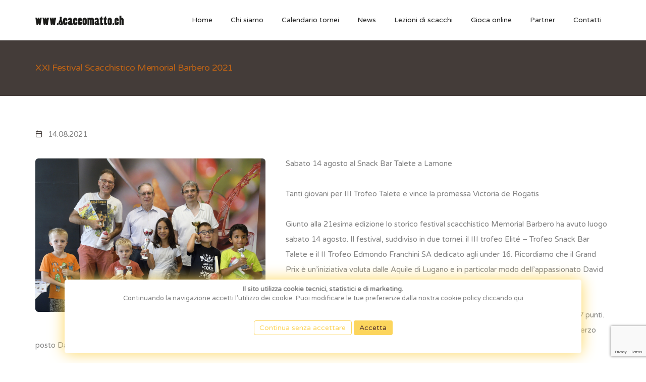

--- FILE ---
content_type: text/html; charset=UTF-8
request_url: https://www.scaccomatto.ch/notizia-xxi_festival_scacchistico_memorial_barbero_2021.php
body_size: 5836
content:
<!doctype html>
<html class="no-js" lang="en">

<head>
    <title> XXI Festival Scacchistico Memorial Barbero 2021 - Scaccomatto</title>
    <meta charset="utf-8">
    <meta http-equiv="X-UA-Compatible" content="IE=edge" />
    <meta name="author" content="Abdigital.ch">
    <meta name="viewport" content="width=device-width,initial-scale=1.0,maximum-scale=1" />
    <meta name="description" content="Tanti giovani per III Trofeo Talete e vince la promessa Victoria de Rogatis">

    <link rel="shortcut icon" href="https://www.ticinodigitale.ch/aziende/scaccomatto/images/favicon.png">
    <link rel="apple-touch-icon" href="https://www.ticinodigitale.ch/aziende/scaccomatto/images/apple-touch-icon-57x57.png">
    <link rel="apple-touch-icon" sizes="72x72" href="https://www.ticinodigitale.ch/aziende/scaccomatto/images/apple-touch-icon-72x72.png">
    <link rel="apple-touch-icon" sizes="114x114" href="https://www.ticinodigitale.ch/aziende/scaccomatto/images/apple-touch-icon-114x114.png">

    <link rel="stylesheet" type="text/css" href="css/font-icons.min.css">
    <link rel="stylesheet" type="text/css" href="css/theme-vendors.min.css">
    <link rel="stylesheet" type="text/css" href="css/style.css" />
    <link rel="stylesheet" type="text/css" href="css/responsive.css" />

    <link rel="stylesheet" href="css/sweetalert2.min.css">


			<link rel="canonical" href="https://www.scaccomatto.ch/notizia-xxi_festival_scacchistico_memorial_barbero_2021.php" />
			
			
    <meta property='og:title' content=' XXI Festival Scacchistico Memorial Barbero 2021 - Scaccomatto'/>
    <meta property='og:image' content='https://www.ticinodigitale.ch/immaginiBlog/new_xxi_festival_scacchistico_memorial_barbero_2021_35_2.jpg'/>
    <meta property="og:image:type" content="image/jpeg" />
    <meta property='og:description' content='Tanti giovani per III Trofeo Talete e vince la promessa Victoria de Rogatis'/>
    <meta property='og:url' content='https://www.scaccomatto.ch/notizia-xxi_festival_scacchistico_memorial_barbero_2021.php'/>
    <meta property="og:site_name" content="Scaccomatto" />

</head>

<body data-mobile-nav-style="classic">
    
          <header class="header-with-topbar">

        <nav class="navbar navbar-expand-lg top-space navbar-light bg-white header-light fixed-top header-reverse-scroll">
            <div class="container-lg nav-header-container">
                <div class="col-6 col-lg-2 me-auto ps-lg-0">
                    <a class="navbar-brand" href="index.php">
                        <img src="https://www.ticinodigitale.ch/aziende/scaccomatto/images/logo.png" data-at2x="https://www.ticinodigitale.ch/aziende/scaccomatto/images/logo.png" class="default-logo" alt="">
                        <img src="https://www.ticinodigitale.ch/aziende/scaccomatto/images/logo.png" data-at2x="https://www.ticinodigitale.ch/aziende/scaccomatto/images/logo.png" class="alt-logo" alt="">
                        <img src="https://www.ticinodigitale.ch/aziende/scaccomatto/images/logo.png" data-at2x="https://www.ticinodigitale.ch/aziende/scaccomatto/images/logo.png" class="mobile-logo" alt="">
                    </a>
                </div>
                <div class="col-auto menu-order px-lg-0">
                    <button class="navbar-toggler float-end" type="button" data-bs-toggle="collapse" data-bs-target="#navbarNav" aria-controls="navbarNav" aria-label="Toggle navigation">
                        <span class="navbar-toggler-line"></span>
                        <span class="navbar-toggler-line"></span>
                        <span class="navbar-toggler-line"></span>
                        <span class="navbar-toggler-line"></span>
                    </button>
                    <div class=" collapse navbar-collapse justify-content-center" id="navbarNav">
                        <ul class="navbar-nav alt-font">
                            <li class="nav-item">
                                <a href="index.php" class="nav-link">Home</a>
                            </li>
                            <li class="nav-item">
                                <a href="chi-siamo.php" class="nav-link">Chi siamo</a>
                            </li>
                              <li class="nav-item dropdown simple-dropdown">
                             <a href="calendario-tornei.php" class="nav-link">Calendario tornei</a>
                             <i class="fa fa-angle-down dropdown-toggle" data-bs-toggle="dropdown" aria-hidden="true"></i>
                             <ul class="dropdown-menu" role="menu">
                                 <li><a class="text-dark-blue" href="qualifikationsturnier_it.php">2° Tappa Campionato Svizzero</a></li>
								 <li><a class="text-dark-blue" href="tornei-Open_di_Lugano.php">Open di Lugano</a></li>
                                 <li><a class="text-dark-blue" href="tornei-Gran_Prix.php">Grand Prix</a></li>
                                 <li><a class="text-dark-blue" href="tornei-Memorial_Barbero.php">Memorial Barbero</a></li>
                                 <li><a class="text-dark-blue" href="tornei-Festival_di_Bissone.php">Festival di Bissone</a></li>
								 <li><a class="text-dark-blue" href="tornei-Valsolda.php">Valsolda</a></li>
								 <li><a class="text-dark-blue" href="tornei-trofeo_famiglia.php">Trofeo famiglia</a></li>
								 <li><a class="text-dark-blue" href="tornei-altri_tornei.php">Altri tornei</a></li>
                             </ul>
                         </li>
                            <li class="nav-item dropdown simple-dropdown">
                                <a href="news.php" class="nav-link">News</a>
                                  <i class="fa fa-angle-down dropdown-toggle" data-bs-toggle="dropdown" aria-hidden="true"></i>
                             <ul class="dropdown-menu" role="menu">
                                 <li><a class="text-dark-blue" href="news-dal-mondo.php">Dal mondo</a></li>
                                 <li><a class="text-dark-blue" href="news-dal-ticino.php">Dal Ticino</a></li>
                             </ul>
                            </li>
                            <li class="nav-item">
                                <a href="lezione-scacchi.php" class="nav-link">Lezioni di scacchi</a>
                            </li>
                            <li class="nav-item">
                                <a href="gioca-online.php" class="nav-link">Gioca online</a>
                            </li>
                            <li class="nav-item">
                                <a href="partner.php" class="nav-link">Partner</a>
                            </li>
                            <li class="nav-item">
                                <a href="contatti.php" class="nav-link">Contatti</a>
                            </li>
                        </ul>
                    </div>
                </div>
            </div>
        </nav>
    </header>
    <section class="wow animate__fadeIn bg-dark-blue padding-40px-tb sm-padding-30px-tb page-title-small">
        <div class="container">
            <div class="row align-items-center justify-content-center">
                <div class="col-12 text-center text-lg-start">
                    <h1 class="alt-font text-blue font-weight-500 no-margin-bottom d-inline-block"> XXI Festival Scacchistico Memorial Barbero 2021</h1>
                </div>

            </div>
        </div>
    </section>

     <section class="blog-right-side-bar">
            <div class="container">
                <div class="row justify-content-center">
                    <div class="col-12 col-lg-12 md-margin-60px-bottom sm-margin-40px-bottom">
                        <div class="row">
                            <div class="col-12 blog-details-text last-paragraph-no-margin margin-4-rem-bottom">
                                <ul class="list-unstyled margin-2-rem-bottom">
                                    <li class="d-inline-block align-middle margin-25px-right"><i class="feather icon-feather-calendar text-dark-blue margin-10px-right"></i>14.08.2021</li>
                                </ul>
                                
                                <p> <img src="https://www.ticinodigitale.ch/immaginiBlog/new_xxi_festival_scacchistico_memorial_barbero_2021_35_2.jpg" alt="'.$titoloItNot.'" class="w-40 lg-w-50 md-w-50 sm-w-100 border-radius-6px margin-two-bottom margin-two-right sm-no-margin-right alignleft"></p>
                                <p>Sabato 14 agosto al Snack Bar Talete a Lamone<br><br>Tanti giovani per III Trofeo Talete e vince la promessa Victoria de Rogatis<br><br>Giunto alla 21esima edizione lo storico festival scacchistico Memorial Barbero ha avuto luogo sabato 14 agosto. Il festival, suddiviso in due tornei: il III trofeo Elité – Trofeo Snack Bar Talete e il II Trofeo Edmondo Franchini SA dedicato agli under 16. Ricordiamo che il Grand Prix è un’iniziativa voluta dalle Aquile di Lugano e in particolar modo dell’appassionato David Camponovo e dal responsabile giovani del Ticino Giovanni Laube.<br><br>Il trofeo Edmondo Franchini SA under 16 se lo è aggiudicato Vicotria de Rogatis con 7 punti. Al secondo posto è giunto il fratello della vincitrice Harry de Rogatis con 6 punti e al terzo posto Dario Camponovo con 4.5 punti. Primo asilo è stato vinto da Daniele Camponovo con 2 punti.<br><br>Infine il I trofeo Snack Bar Talete – Elite - ha visto la vittoria del presidente del circolo scacchistico di Lugano Vladimiro Paleologlu con 7 punti davanti a Giulio Borgo con 6.0 punti, e il terzo posto si è aggiudicato Simone Medici con 5.0 punti.<br><br>La manifestazione è da sempre gemellata con l’Associazione Non Fumatori e da AIL e da sempre gli organizzatori promuovono il gioco degli scacchi per tutte le età, maggiori info su: scaccomatto.ch<br><br>Foto e classifiche, come pure date dei prossimi eventi, sono visionabili sul sito: www.scaccomatto.ch.&nbsp; I prossimi tornei under 16 saranno sabato 4 settembre 2021 presso l’Osteria Ombrone a Cadro e sabato 16 ottobre al Hotel Campione a Bissone. Per informazioni: David Camponovo 0041763286090.</p><p><br></p><p><a href="https://flic.kr/s/aHsmWtLo4J">Guarda le foto del torneo</a><br></p>								<p><a class="pdf" href="https://www.ticinodigitale.ch/pdfBlog/new_xxi_festival_scacchistico_memorial_barbero_2021_35_1.pdf" target="_blank"><i class="fas fa-file-pdf"></i> Guarda la classifica finale</a></p>                            </div>
                        </div>
                    </div>
                    
                </div>
            </div>
        </section>
   
   
    <section class="wow animate__fadeIn">
        <div class="container">
            <div class="row">
                <div class="col-12">
                    <h2 class="alt-font font-weight-600 text-blue text-center">I nostri partner e sostenitori</h2>
                </div>
            </div>
            <div class="row client-logo-style-03">
                <div class="col-12 position-relative">
                    <div class="swiper-container text-center" data-slider-options='{ "slidesPerView": 1, "loop": true, "navigation": { "nextEl": ".swiper-button-next-nav", "prevEl": ".swiper-button-previous-nav" }, "autoplay": { "delay": 3000, "disableOnInteraction": false }, "keyboard": { "enabled": true, "onlyInViewport": true }, "breakpoints": { "1200": { "slidesPerView": 4 }, "992": { "slidesPerView": 3 }, "768": { "slidesPerView": 3 } } }'>
                        <div class="swiper-wrapper">
                            <div class="swiper-slide"><a href="https://www.ail.ch/privati.html" target="_blank"><img alt="" src="images/partner/ail.jpg"></a></div>
							<div class="swiper-slide"><a href="https://www.luganoregion.com/it" target="_blank"><img alt="" src="images/partner/lugano-turismo.jpg"></a></div>
                            <div class="swiper-slide"><a href="https://www.montesansalvatore.ch" target="_blank"><img alt="" src="images/partner/ssalvatore.jpg"></a></div>
                            <div class="swiper-slide"><a href="https://www.villasassa.ch/" target="_blank"><img alt="" src="images/partner/sassa.jpg"></a></div>
                            <div class="swiper-slide"><a href="https://www.ennio-ferrari.ch" target="_blank"><img alt="" src="images/partner/ferrari.jpg"></a></div>
                            <div class="swiper-slide"><a href="https://chiccodoro.com/" target="_blank"><img alt="" src="images/partner/chicco.jpg"></a></div>
                            <div class="swiper-slide"><a href="https://www.swissminiatur.ch" target="_blank"><img alt="" src="images/partner/swissminiature.jpg"></a></div>
                            <div class="swiper-slide"><a href="http://www.tinotte.ch/" target="_blank"><img alt="" src="images/partner/tbynd.jpg"></a></div>
                            <div class="swiper-slide"><a href="https://www.scacco.it/" target="_blank"><img alt="" src="images/partner/le-due-torri.jpg"></a></div>
                            <div class="swiper-slide"><a href="https://www.delapaix.ch/ita/" target="_blank"><img alt="" src="images/partner/delapaix.jpg"></a></div>
                        </div>
                    </div>
                    <div class="swiper-button-next-nav swiper-button-next rounded-circle light slider-navigation-style-07 box-shadow-double-large"><i class="feather icon-feather-arrow-right"></i></div>
                    <div class="swiper-button-previous-nav swiper-button-prev rounded-circle light slider-navigation-style-07 box-shadow-double-large"><i class="feather icon-feather-arrow-left"></i></div>
                </div>
            </div>
        </div>
    </section>
    
    <section class="fix-background md-padding-75px-tb sm-padding-50px-tb sm-overflow-visible wow animate__fadeIn" style="background-image:url('https://www.ticinodigitale.ch/aziende/scaccomatto/images/home/bg-newsletter.jpg');">
    <div class="opacity-full bg-dark-blue"></div>
    <div class="container">
        <div class="row align-items-center justify-content-center">
            <div class="col-12 col-xl-5 col-lg-6 col-sm-8 position-relative text-center text-lg-start md-margin-30px-bottom">
                <h6 class="alt-font font-weight-500 text-white mb-0">Resta aggiornato!<br>Iscriviti alla nostra newsletter</h6>
            </div>
            <div class="col-12 col-xl-5 offset-xl-2 offset-lg-1 col-lg-5 col-sm-9 position-relative">
                <div class="newsletter-email position-relative w-100">
                    <form name="formNewsletter" action="inviaNl.php" method="post">
                        <input class="large-input border-radius-4px m-0 border-0 required" type="email" name="email" placeholder="Inserisci il tuo indirizzo email">
                        <input type="hidden" name="recaptcha_response" id="recaptchaResponseNl2" value="">
                        <button class="btn btn-medium text-blue border-left border-0 border-color-extra-medium-gray font-weight-600 py-0 submit" type="submit" id="btnsubmitNl2" onclick="inviaNewsletter(); return false;"><i class="far fa-envelope text-blue icon-very-small margin-10px-right xs-no-margin-right"></i><span class="d-none d-sm-inline-block">Iscriviti</span></button>
                        <div class="form-results border-radius-4px position-absolute d-none"></div>
                    </form>
                </div>
            </div>
        </div>
    </div>
</section>

<script src="https://www.google.com/recaptcha/api.js?render=6LdRXsIUAAAAAMpXQN3y4Ou3MvhGdB9yxLEYLOdn"></script>
<script type="text/javascript">
function inviaNewsletter() {
    var Filtro = /^([a-zA-Z0-9_\.\-])+\@(([a-zA-Z0-9\-]{2,})+\.)+([a-zA-Z0-9]{2,6})$/;
    var email = document.formNewsletter.email.value;
    if ((!Filtro.test(email)) || ((email == "") || (email == "undefined"))) {
        document.formNewsletter.email.focus();
        alertko("Indirizzo mail vuoto o non corretto.");
        return false;
    }
    
    if (email == 'esempio@esempio.com')
    {
        document.formNewsletter.email.focus();
        alertko("Inserisci il tuo indirizzo email.");
        return false;
    }
    
    grecaptcha.ready(function () {              
    grecaptcha.execute('6LdRXsIUAAAAAMpXQN3y4Ou3MvhGdB9yxLEYLOdn', 
    { action: 'contact' }).then(function (token) {
        document.formNewsletter.recaptcha_response.value = token;

        document.formNewsletter.action = "inviaNl.php";
        document.formNewsletter.submit();
      });
    });

}
</script>
     <!-- start footer -->
    <footer class="footer-dark bg-dark-blue">
        <div class="footer-top padding-four-tb lg-padding-eight-tb md-padding-50px-tb">
            <div class="container">
                <div class="row">
                    <!-- start footer column -->
                    <div class="col-12 col-lg-4 col-sm-6 order-sm-1 order-lg-0 last-paragraph-no-margin md-margin-40px-bottom xs-margin-25px-bottom">
                        <span class="alt-font font-weight-500 d-block text-blue margin-20px-bottom text-medium text-uppercase letter-spacing-1px xs-margin-10px-bottom">Scaccomatto</span>
                        <p>SCACCOMATTO Attivi da più di 20 anni organizziamo tornei di scacchi per grandi e piccini in tutto il Ticino.<br>Su questo sito potrai tenerti informato sui prossimi tornei e vedere i risultati che le relative foto.</p>
                    </div>
                    <!-- end footer column -->
                    <!-- start footer column -->
                    <div class="col-12 col-lg-3 offset-sm-1 col-sm-5 order-sm-2 order-lg-0 md-margin-40px-bottom xs-margin-25px-bottom">
                        <span class="alt-font font-weight-500 d-block text-blue margin-20px-bottom text-medium text-uppercase letter-spacing-1px xs-margin-10px-bottom">Link utili</span>
                        <ul class="list-unstyled">
                            <li><a href="calendario-tornei.php">Calendario tornei</a></li>
                            <li><a href="news.php">News</a></li>
                            <li><a href="lezione-scacchi.php">Lezioni di scacchi</a></li>
                            <li><a href="gioca-online.php">Gioca online</a></li>
                            <li><a href="contatti.php">Contatti</a></li>
                        </ul>
                    </div>
                    <!-- end footer column -->
                    <!-- start footer column -->
                    <div class="col-12 col-lg-4 col-sm-5 offset-sm-1 offset-lg-0 order-sm-4 order-lg-0 xs-margin-25px-bottom">
                        <span class="alt-font font-weight-500 d-block text-blue margin-20px-bottom text-medium text-uppercase letter-spacing-1px xs-margin-10px-bottom">Dove siamo</span>
                        <p class="w-85 margin-15px-bottom"><i class="fas fa-map-marker-alt"></i> Via San Gottardo 26<br>6900 Lugano
                        <div><a href="tel:0041763286090"><i class="fas fa-phone-alt"></i> +41 76 328 60 90</a></div>
                        <div><a href="mailto:aquilelugano@hotmail.com"><i class="fas fa-envelope"></i> aquilelugano@hotmail.com</a></div>
                          <div class="social-icon-style-12">
                                <ul class="medium-icon light">
                                    <li><a class="instagram" href="https://www.instagram.com/scaccomatto.ch/" target="_blank"><i class="fab fa-instagram"></i></a>Scaccomatto.ch</li>
                                </ul>
                            </div>
                    </div>
                </div>
            </div>
        </div>
        <div class="footer-bottom padding-20px-tb border-top border-color-white-transparent">
            <div class="container">
                <div class="row align-items-center">
                    <div class="col-12 col-md-3 text-center text-md-start sm-margin-20px-bottom">
                    
                    </div>
                    <div class="col-12 col-md-6 text-center last-paragraph-no-margin sm-margin-20px-bottom">
                        <p>&copy; 2022 Designed by <a href="https://www.abdigital.ch" target="_blank" class="text-decoration-line-bottom">Abdigital.ch</a></p>
                    </div>
                 
                </div>
            </div>
        </div>
    </footer>
    <!-- end footer -->
    <!-- start scroll to top -->
    <a class="scroll-top-arrow" href="javascript:void(0);"><i class="feather icon-feather-arrow-up"></i></a>
    <!-- end scroll to top -->
    <script type="text/javascript" src="https://www.ticinodigitale.ch/aziende/scaccomatto/js/jquery.min.js"></script>
    <script type="text/javascript" src="https://www.ticinodigitale.ch/aziende/scaccomatto/js/theme-vendors.min.js"></script>
    <script type="text/javascript" src="https://www.ticinodigitale.ch/aziende/scaccomatto/js/main.js"></script>

    <script async src="https://www.googletagmanager.com/gtag/js?id=G-V9DQLXCEDZ"></script>
<div class="show_banner_cookies" id="show_banner_cookies">
  <p><b>Il sito utilizza cookie tecnici, statistici e di marketing.</b><br />
  Continuando la navigazione accetti l'utilizzo dei cookie. Puoi modificare le tue preferenze dalla nostra cookie policy <a href='cookie.php'>cliccando qui</a>
</p>
  <a href="#" class="inline cboxElement bottone_modifica" onclick="chiudi(1); return false;" >Continua senza accettare</a>
  <a href="" class="bottone_accetta" onclick="chiudi(0); return false;" >Accetta</a>
</div>

<script type="text/javascript">
function chiudi(valore)
{
	if (valore==0)
	{
		// Carico i js...
		$.ajax({
			type: "POST",
			url: "js/mostraJs.php",
			data: "ok",
			dataType: "script",
			success: function(resData) {
				document.getElementById('show_banner_cookies').style.display = "none";

				// Imposto il cookie esterno?
				$.ajax({
					type: "POST",
					url: "setCookieEsterno.php",
					data: "ip=ok",
					dataType: "text",
					success: function(resData) {
					}
				});
			}
		});
	}
	if (valore == 1)
		document.getElementById('show_banner_cookies').style.display = "none";
}
</script>

<script type="text/javascript" src="https://www.ticinodigitale.ch/aziende/scaccomatto/js/sweetalert2.min.js"></script>
<script>
    function alertok(messaggio) {
        var titolo = '';
        swal({
            title: titolo,
            text: messaggio,
            type: "success",
            confirmButtonText: "OK",
            html: true
        });
    }

    function alertko(messaggio) {
        var titolo = '';
        swal({
            title: titolo,
            text: messaggio,
            type: "error",
            confirmButtonText: "OK",
			html: true
        });
    }

</script>
</body>
</html>

--- FILE ---
content_type: text/html; charset=utf-8
request_url: https://www.google.com/recaptcha/api2/anchor?ar=1&k=6LdRXsIUAAAAAMpXQN3y4Ou3MvhGdB9yxLEYLOdn&co=aHR0cHM6Ly93d3cuc2NhY2NvbWF0dG8uY2g6NDQz&hl=en&v=PoyoqOPhxBO7pBk68S4YbpHZ&size=invisible&anchor-ms=20000&execute-ms=30000&cb=lk4je37yl6k0
body_size: 48944
content:
<!DOCTYPE HTML><html dir="ltr" lang="en"><head><meta http-equiv="Content-Type" content="text/html; charset=UTF-8">
<meta http-equiv="X-UA-Compatible" content="IE=edge">
<title>reCAPTCHA</title>
<style type="text/css">
/* cyrillic-ext */
@font-face {
  font-family: 'Roboto';
  font-style: normal;
  font-weight: 400;
  font-stretch: 100%;
  src: url(//fonts.gstatic.com/s/roboto/v48/KFO7CnqEu92Fr1ME7kSn66aGLdTylUAMa3GUBHMdazTgWw.woff2) format('woff2');
  unicode-range: U+0460-052F, U+1C80-1C8A, U+20B4, U+2DE0-2DFF, U+A640-A69F, U+FE2E-FE2F;
}
/* cyrillic */
@font-face {
  font-family: 'Roboto';
  font-style: normal;
  font-weight: 400;
  font-stretch: 100%;
  src: url(//fonts.gstatic.com/s/roboto/v48/KFO7CnqEu92Fr1ME7kSn66aGLdTylUAMa3iUBHMdazTgWw.woff2) format('woff2');
  unicode-range: U+0301, U+0400-045F, U+0490-0491, U+04B0-04B1, U+2116;
}
/* greek-ext */
@font-face {
  font-family: 'Roboto';
  font-style: normal;
  font-weight: 400;
  font-stretch: 100%;
  src: url(//fonts.gstatic.com/s/roboto/v48/KFO7CnqEu92Fr1ME7kSn66aGLdTylUAMa3CUBHMdazTgWw.woff2) format('woff2');
  unicode-range: U+1F00-1FFF;
}
/* greek */
@font-face {
  font-family: 'Roboto';
  font-style: normal;
  font-weight: 400;
  font-stretch: 100%;
  src: url(//fonts.gstatic.com/s/roboto/v48/KFO7CnqEu92Fr1ME7kSn66aGLdTylUAMa3-UBHMdazTgWw.woff2) format('woff2');
  unicode-range: U+0370-0377, U+037A-037F, U+0384-038A, U+038C, U+038E-03A1, U+03A3-03FF;
}
/* math */
@font-face {
  font-family: 'Roboto';
  font-style: normal;
  font-weight: 400;
  font-stretch: 100%;
  src: url(//fonts.gstatic.com/s/roboto/v48/KFO7CnqEu92Fr1ME7kSn66aGLdTylUAMawCUBHMdazTgWw.woff2) format('woff2');
  unicode-range: U+0302-0303, U+0305, U+0307-0308, U+0310, U+0312, U+0315, U+031A, U+0326-0327, U+032C, U+032F-0330, U+0332-0333, U+0338, U+033A, U+0346, U+034D, U+0391-03A1, U+03A3-03A9, U+03B1-03C9, U+03D1, U+03D5-03D6, U+03F0-03F1, U+03F4-03F5, U+2016-2017, U+2034-2038, U+203C, U+2040, U+2043, U+2047, U+2050, U+2057, U+205F, U+2070-2071, U+2074-208E, U+2090-209C, U+20D0-20DC, U+20E1, U+20E5-20EF, U+2100-2112, U+2114-2115, U+2117-2121, U+2123-214F, U+2190, U+2192, U+2194-21AE, U+21B0-21E5, U+21F1-21F2, U+21F4-2211, U+2213-2214, U+2216-22FF, U+2308-230B, U+2310, U+2319, U+231C-2321, U+2336-237A, U+237C, U+2395, U+239B-23B7, U+23D0, U+23DC-23E1, U+2474-2475, U+25AF, U+25B3, U+25B7, U+25BD, U+25C1, U+25CA, U+25CC, U+25FB, U+266D-266F, U+27C0-27FF, U+2900-2AFF, U+2B0E-2B11, U+2B30-2B4C, U+2BFE, U+3030, U+FF5B, U+FF5D, U+1D400-1D7FF, U+1EE00-1EEFF;
}
/* symbols */
@font-face {
  font-family: 'Roboto';
  font-style: normal;
  font-weight: 400;
  font-stretch: 100%;
  src: url(//fonts.gstatic.com/s/roboto/v48/KFO7CnqEu92Fr1ME7kSn66aGLdTylUAMaxKUBHMdazTgWw.woff2) format('woff2');
  unicode-range: U+0001-000C, U+000E-001F, U+007F-009F, U+20DD-20E0, U+20E2-20E4, U+2150-218F, U+2190, U+2192, U+2194-2199, U+21AF, U+21E6-21F0, U+21F3, U+2218-2219, U+2299, U+22C4-22C6, U+2300-243F, U+2440-244A, U+2460-24FF, U+25A0-27BF, U+2800-28FF, U+2921-2922, U+2981, U+29BF, U+29EB, U+2B00-2BFF, U+4DC0-4DFF, U+FFF9-FFFB, U+10140-1018E, U+10190-1019C, U+101A0, U+101D0-101FD, U+102E0-102FB, U+10E60-10E7E, U+1D2C0-1D2D3, U+1D2E0-1D37F, U+1F000-1F0FF, U+1F100-1F1AD, U+1F1E6-1F1FF, U+1F30D-1F30F, U+1F315, U+1F31C, U+1F31E, U+1F320-1F32C, U+1F336, U+1F378, U+1F37D, U+1F382, U+1F393-1F39F, U+1F3A7-1F3A8, U+1F3AC-1F3AF, U+1F3C2, U+1F3C4-1F3C6, U+1F3CA-1F3CE, U+1F3D4-1F3E0, U+1F3ED, U+1F3F1-1F3F3, U+1F3F5-1F3F7, U+1F408, U+1F415, U+1F41F, U+1F426, U+1F43F, U+1F441-1F442, U+1F444, U+1F446-1F449, U+1F44C-1F44E, U+1F453, U+1F46A, U+1F47D, U+1F4A3, U+1F4B0, U+1F4B3, U+1F4B9, U+1F4BB, U+1F4BF, U+1F4C8-1F4CB, U+1F4D6, U+1F4DA, U+1F4DF, U+1F4E3-1F4E6, U+1F4EA-1F4ED, U+1F4F7, U+1F4F9-1F4FB, U+1F4FD-1F4FE, U+1F503, U+1F507-1F50B, U+1F50D, U+1F512-1F513, U+1F53E-1F54A, U+1F54F-1F5FA, U+1F610, U+1F650-1F67F, U+1F687, U+1F68D, U+1F691, U+1F694, U+1F698, U+1F6AD, U+1F6B2, U+1F6B9-1F6BA, U+1F6BC, U+1F6C6-1F6CF, U+1F6D3-1F6D7, U+1F6E0-1F6EA, U+1F6F0-1F6F3, U+1F6F7-1F6FC, U+1F700-1F7FF, U+1F800-1F80B, U+1F810-1F847, U+1F850-1F859, U+1F860-1F887, U+1F890-1F8AD, U+1F8B0-1F8BB, U+1F8C0-1F8C1, U+1F900-1F90B, U+1F93B, U+1F946, U+1F984, U+1F996, U+1F9E9, U+1FA00-1FA6F, U+1FA70-1FA7C, U+1FA80-1FA89, U+1FA8F-1FAC6, U+1FACE-1FADC, U+1FADF-1FAE9, U+1FAF0-1FAF8, U+1FB00-1FBFF;
}
/* vietnamese */
@font-face {
  font-family: 'Roboto';
  font-style: normal;
  font-weight: 400;
  font-stretch: 100%;
  src: url(//fonts.gstatic.com/s/roboto/v48/KFO7CnqEu92Fr1ME7kSn66aGLdTylUAMa3OUBHMdazTgWw.woff2) format('woff2');
  unicode-range: U+0102-0103, U+0110-0111, U+0128-0129, U+0168-0169, U+01A0-01A1, U+01AF-01B0, U+0300-0301, U+0303-0304, U+0308-0309, U+0323, U+0329, U+1EA0-1EF9, U+20AB;
}
/* latin-ext */
@font-face {
  font-family: 'Roboto';
  font-style: normal;
  font-weight: 400;
  font-stretch: 100%;
  src: url(//fonts.gstatic.com/s/roboto/v48/KFO7CnqEu92Fr1ME7kSn66aGLdTylUAMa3KUBHMdazTgWw.woff2) format('woff2');
  unicode-range: U+0100-02BA, U+02BD-02C5, U+02C7-02CC, U+02CE-02D7, U+02DD-02FF, U+0304, U+0308, U+0329, U+1D00-1DBF, U+1E00-1E9F, U+1EF2-1EFF, U+2020, U+20A0-20AB, U+20AD-20C0, U+2113, U+2C60-2C7F, U+A720-A7FF;
}
/* latin */
@font-face {
  font-family: 'Roboto';
  font-style: normal;
  font-weight: 400;
  font-stretch: 100%;
  src: url(//fonts.gstatic.com/s/roboto/v48/KFO7CnqEu92Fr1ME7kSn66aGLdTylUAMa3yUBHMdazQ.woff2) format('woff2');
  unicode-range: U+0000-00FF, U+0131, U+0152-0153, U+02BB-02BC, U+02C6, U+02DA, U+02DC, U+0304, U+0308, U+0329, U+2000-206F, U+20AC, U+2122, U+2191, U+2193, U+2212, U+2215, U+FEFF, U+FFFD;
}
/* cyrillic-ext */
@font-face {
  font-family: 'Roboto';
  font-style: normal;
  font-weight: 500;
  font-stretch: 100%;
  src: url(//fonts.gstatic.com/s/roboto/v48/KFO7CnqEu92Fr1ME7kSn66aGLdTylUAMa3GUBHMdazTgWw.woff2) format('woff2');
  unicode-range: U+0460-052F, U+1C80-1C8A, U+20B4, U+2DE0-2DFF, U+A640-A69F, U+FE2E-FE2F;
}
/* cyrillic */
@font-face {
  font-family: 'Roboto';
  font-style: normal;
  font-weight: 500;
  font-stretch: 100%;
  src: url(//fonts.gstatic.com/s/roboto/v48/KFO7CnqEu92Fr1ME7kSn66aGLdTylUAMa3iUBHMdazTgWw.woff2) format('woff2');
  unicode-range: U+0301, U+0400-045F, U+0490-0491, U+04B0-04B1, U+2116;
}
/* greek-ext */
@font-face {
  font-family: 'Roboto';
  font-style: normal;
  font-weight: 500;
  font-stretch: 100%;
  src: url(//fonts.gstatic.com/s/roboto/v48/KFO7CnqEu92Fr1ME7kSn66aGLdTylUAMa3CUBHMdazTgWw.woff2) format('woff2');
  unicode-range: U+1F00-1FFF;
}
/* greek */
@font-face {
  font-family: 'Roboto';
  font-style: normal;
  font-weight: 500;
  font-stretch: 100%;
  src: url(//fonts.gstatic.com/s/roboto/v48/KFO7CnqEu92Fr1ME7kSn66aGLdTylUAMa3-UBHMdazTgWw.woff2) format('woff2');
  unicode-range: U+0370-0377, U+037A-037F, U+0384-038A, U+038C, U+038E-03A1, U+03A3-03FF;
}
/* math */
@font-face {
  font-family: 'Roboto';
  font-style: normal;
  font-weight: 500;
  font-stretch: 100%;
  src: url(//fonts.gstatic.com/s/roboto/v48/KFO7CnqEu92Fr1ME7kSn66aGLdTylUAMawCUBHMdazTgWw.woff2) format('woff2');
  unicode-range: U+0302-0303, U+0305, U+0307-0308, U+0310, U+0312, U+0315, U+031A, U+0326-0327, U+032C, U+032F-0330, U+0332-0333, U+0338, U+033A, U+0346, U+034D, U+0391-03A1, U+03A3-03A9, U+03B1-03C9, U+03D1, U+03D5-03D6, U+03F0-03F1, U+03F4-03F5, U+2016-2017, U+2034-2038, U+203C, U+2040, U+2043, U+2047, U+2050, U+2057, U+205F, U+2070-2071, U+2074-208E, U+2090-209C, U+20D0-20DC, U+20E1, U+20E5-20EF, U+2100-2112, U+2114-2115, U+2117-2121, U+2123-214F, U+2190, U+2192, U+2194-21AE, U+21B0-21E5, U+21F1-21F2, U+21F4-2211, U+2213-2214, U+2216-22FF, U+2308-230B, U+2310, U+2319, U+231C-2321, U+2336-237A, U+237C, U+2395, U+239B-23B7, U+23D0, U+23DC-23E1, U+2474-2475, U+25AF, U+25B3, U+25B7, U+25BD, U+25C1, U+25CA, U+25CC, U+25FB, U+266D-266F, U+27C0-27FF, U+2900-2AFF, U+2B0E-2B11, U+2B30-2B4C, U+2BFE, U+3030, U+FF5B, U+FF5D, U+1D400-1D7FF, U+1EE00-1EEFF;
}
/* symbols */
@font-face {
  font-family: 'Roboto';
  font-style: normal;
  font-weight: 500;
  font-stretch: 100%;
  src: url(//fonts.gstatic.com/s/roboto/v48/KFO7CnqEu92Fr1ME7kSn66aGLdTylUAMaxKUBHMdazTgWw.woff2) format('woff2');
  unicode-range: U+0001-000C, U+000E-001F, U+007F-009F, U+20DD-20E0, U+20E2-20E4, U+2150-218F, U+2190, U+2192, U+2194-2199, U+21AF, U+21E6-21F0, U+21F3, U+2218-2219, U+2299, U+22C4-22C6, U+2300-243F, U+2440-244A, U+2460-24FF, U+25A0-27BF, U+2800-28FF, U+2921-2922, U+2981, U+29BF, U+29EB, U+2B00-2BFF, U+4DC0-4DFF, U+FFF9-FFFB, U+10140-1018E, U+10190-1019C, U+101A0, U+101D0-101FD, U+102E0-102FB, U+10E60-10E7E, U+1D2C0-1D2D3, U+1D2E0-1D37F, U+1F000-1F0FF, U+1F100-1F1AD, U+1F1E6-1F1FF, U+1F30D-1F30F, U+1F315, U+1F31C, U+1F31E, U+1F320-1F32C, U+1F336, U+1F378, U+1F37D, U+1F382, U+1F393-1F39F, U+1F3A7-1F3A8, U+1F3AC-1F3AF, U+1F3C2, U+1F3C4-1F3C6, U+1F3CA-1F3CE, U+1F3D4-1F3E0, U+1F3ED, U+1F3F1-1F3F3, U+1F3F5-1F3F7, U+1F408, U+1F415, U+1F41F, U+1F426, U+1F43F, U+1F441-1F442, U+1F444, U+1F446-1F449, U+1F44C-1F44E, U+1F453, U+1F46A, U+1F47D, U+1F4A3, U+1F4B0, U+1F4B3, U+1F4B9, U+1F4BB, U+1F4BF, U+1F4C8-1F4CB, U+1F4D6, U+1F4DA, U+1F4DF, U+1F4E3-1F4E6, U+1F4EA-1F4ED, U+1F4F7, U+1F4F9-1F4FB, U+1F4FD-1F4FE, U+1F503, U+1F507-1F50B, U+1F50D, U+1F512-1F513, U+1F53E-1F54A, U+1F54F-1F5FA, U+1F610, U+1F650-1F67F, U+1F687, U+1F68D, U+1F691, U+1F694, U+1F698, U+1F6AD, U+1F6B2, U+1F6B9-1F6BA, U+1F6BC, U+1F6C6-1F6CF, U+1F6D3-1F6D7, U+1F6E0-1F6EA, U+1F6F0-1F6F3, U+1F6F7-1F6FC, U+1F700-1F7FF, U+1F800-1F80B, U+1F810-1F847, U+1F850-1F859, U+1F860-1F887, U+1F890-1F8AD, U+1F8B0-1F8BB, U+1F8C0-1F8C1, U+1F900-1F90B, U+1F93B, U+1F946, U+1F984, U+1F996, U+1F9E9, U+1FA00-1FA6F, U+1FA70-1FA7C, U+1FA80-1FA89, U+1FA8F-1FAC6, U+1FACE-1FADC, U+1FADF-1FAE9, U+1FAF0-1FAF8, U+1FB00-1FBFF;
}
/* vietnamese */
@font-face {
  font-family: 'Roboto';
  font-style: normal;
  font-weight: 500;
  font-stretch: 100%;
  src: url(//fonts.gstatic.com/s/roboto/v48/KFO7CnqEu92Fr1ME7kSn66aGLdTylUAMa3OUBHMdazTgWw.woff2) format('woff2');
  unicode-range: U+0102-0103, U+0110-0111, U+0128-0129, U+0168-0169, U+01A0-01A1, U+01AF-01B0, U+0300-0301, U+0303-0304, U+0308-0309, U+0323, U+0329, U+1EA0-1EF9, U+20AB;
}
/* latin-ext */
@font-face {
  font-family: 'Roboto';
  font-style: normal;
  font-weight: 500;
  font-stretch: 100%;
  src: url(//fonts.gstatic.com/s/roboto/v48/KFO7CnqEu92Fr1ME7kSn66aGLdTylUAMa3KUBHMdazTgWw.woff2) format('woff2');
  unicode-range: U+0100-02BA, U+02BD-02C5, U+02C7-02CC, U+02CE-02D7, U+02DD-02FF, U+0304, U+0308, U+0329, U+1D00-1DBF, U+1E00-1E9F, U+1EF2-1EFF, U+2020, U+20A0-20AB, U+20AD-20C0, U+2113, U+2C60-2C7F, U+A720-A7FF;
}
/* latin */
@font-face {
  font-family: 'Roboto';
  font-style: normal;
  font-weight: 500;
  font-stretch: 100%;
  src: url(//fonts.gstatic.com/s/roboto/v48/KFO7CnqEu92Fr1ME7kSn66aGLdTylUAMa3yUBHMdazQ.woff2) format('woff2');
  unicode-range: U+0000-00FF, U+0131, U+0152-0153, U+02BB-02BC, U+02C6, U+02DA, U+02DC, U+0304, U+0308, U+0329, U+2000-206F, U+20AC, U+2122, U+2191, U+2193, U+2212, U+2215, U+FEFF, U+FFFD;
}
/* cyrillic-ext */
@font-face {
  font-family: 'Roboto';
  font-style: normal;
  font-weight: 900;
  font-stretch: 100%;
  src: url(//fonts.gstatic.com/s/roboto/v48/KFO7CnqEu92Fr1ME7kSn66aGLdTylUAMa3GUBHMdazTgWw.woff2) format('woff2');
  unicode-range: U+0460-052F, U+1C80-1C8A, U+20B4, U+2DE0-2DFF, U+A640-A69F, U+FE2E-FE2F;
}
/* cyrillic */
@font-face {
  font-family: 'Roboto';
  font-style: normal;
  font-weight: 900;
  font-stretch: 100%;
  src: url(//fonts.gstatic.com/s/roboto/v48/KFO7CnqEu92Fr1ME7kSn66aGLdTylUAMa3iUBHMdazTgWw.woff2) format('woff2');
  unicode-range: U+0301, U+0400-045F, U+0490-0491, U+04B0-04B1, U+2116;
}
/* greek-ext */
@font-face {
  font-family: 'Roboto';
  font-style: normal;
  font-weight: 900;
  font-stretch: 100%;
  src: url(//fonts.gstatic.com/s/roboto/v48/KFO7CnqEu92Fr1ME7kSn66aGLdTylUAMa3CUBHMdazTgWw.woff2) format('woff2');
  unicode-range: U+1F00-1FFF;
}
/* greek */
@font-face {
  font-family: 'Roboto';
  font-style: normal;
  font-weight: 900;
  font-stretch: 100%;
  src: url(//fonts.gstatic.com/s/roboto/v48/KFO7CnqEu92Fr1ME7kSn66aGLdTylUAMa3-UBHMdazTgWw.woff2) format('woff2');
  unicode-range: U+0370-0377, U+037A-037F, U+0384-038A, U+038C, U+038E-03A1, U+03A3-03FF;
}
/* math */
@font-face {
  font-family: 'Roboto';
  font-style: normal;
  font-weight: 900;
  font-stretch: 100%;
  src: url(//fonts.gstatic.com/s/roboto/v48/KFO7CnqEu92Fr1ME7kSn66aGLdTylUAMawCUBHMdazTgWw.woff2) format('woff2');
  unicode-range: U+0302-0303, U+0305, U+0307-0308, U+0310, U+0312, U+0315, U+031A, U+0326-0327, U+032C, U+032F-0330, U+0332-0333, U+0338, U+033A, U+0346, U+034D, U+0391-03A1, U+03A3-03A9, U+03B1-03C9, U+03D1, U+03D5-03D6, U+03F0-03F1, U+03F4-03F5, U+2016-2017, U+2034-2038, U+203C, U+2040, U+2043, U+2047, U+2050, U+2057, U+205F, U+2070-2071, U+2074-208E, U+2090-209C, U+20D0-20DC, U+20E1, U+20E5-20EF, U+2100-2112, U+2114-2115, U+2117-2121, U+2123-214F, U+2190, U+2192, U+2194-21AE, U+21B0-21E5, U+21F1-21F2, U+21F4-2211, U+2213-2214, U+2216-22FF, U+2308-230B, U+2310, U+2319, U+231C-2321, U+2336-237A, U+237C, U+2395, U+239B-23B7, U+23D0, U+23DC-23E1, U+2474-2475, U+25AF, U+25B3, U+25B7, U+25BD, U+25C1, U+25CA, U+25CC, U+25FB, U+266D-266F, U+27C0-27FF, U+2900-2AFF, U+2B0E-2B11, U+2B30-2B4C, U+2BFE, U+3030, U+FF5B, U+FF5D, U+1D400-1D7FF, U+1EE00-1EEFF;
}
/* symbols */
@font-face {
  font-family: 'Roboto';
  font-style: normal;
  font-weight: 900;
  font-stretch: 100%;
  src: url(//fonts.gstatic.com/s/roboto/v48/KFO7CnqEu92Fr1ME7kSn66aGLdTylUAMaxKUBHMdazTgWw.woff2) format('woff2');
  unicode-range: U+0001-000C, U+000E-001F, U+007F-009F, U+20DD-20E0, U+20E2-20E4, U+2150-218F, U+2190, U+2192, U+2194-2199, U+21AF, U+21E6-21F0, U+21F3, U+2218-2219, U+2299, U+22C4-22C6, U+2300-243F, U+2440-244A, U+2460-24FF, U+25A0-27BF, U+2800-28FF, U+2921-2922, U+2981, U+29BF, U+29EB, U+2B00-2BFF, U+4DC0-4DFF, U+FFF9-FFFB, U+10140-1018E, U+10190-1019C, U+101A0, U+101D0-101FD, U+102E0-102FB, U+10E60-10E7E, U+1D2C0-1D2D3, U+1D2E0-1D37F, U+1F000-1F0FF, U+1F100-1F1AD, U+1F1E6-1F1FF, U+1F30D-1F30F, U+1F315, U+1F31C, U+1F31E, U+1F320-1F32C, U+1F336, U+1F378, U+1F37D, U+1F382, U+1F393-1F39F, U+1F3A7-1F3A8, U+1F3AC-1F3AF, U+1F3C2, U+1F3C4-1F3C6, U+1F3CA-1F3CE, U+1F3D4-1F3E0, U+1F3ED, U+1F3F1-1F3F3, U+1F3F5-1F3F7, U+1F408, U+1F415, U+1F41F, U+1F426, U+1F43F, U+1F441-1F442, U+1F444, U+1F446-1F449, U+1F44C-1F44E, U+1F453, U+1F46A, U+1F47D, U+1F4A3, U+1F4B0, U+1F4B3, U+1F4B9, U+1F4BB, U+1F4BF, U+1F4C8-1F4CB, U+1F4D6, U+1F4DA, U+1F4DF, U+1F4E3-1F4E6, U+1F4EA-1F4ED, U+1F4F7, U+1F4F9-1F4FB, U+1F4FD-1F4FE, U+1F503, U+1F507-1F50B, U+1F50D, U+1F512-1F513, U+1F53E-1F54A, U+1F54F-1F5FA, U+1F610, U+1F650-1F67F, U+1F687, U+1F68D, U+1F691, U+1F694, U+1F698, U+1F6AD, U+1F6B2, U+1F6B9-1F6BA, U+1F6BC, U+1F6C6-1F6CF, U+1F6D3-1F6D7, U+1F6E0-1F6EA, U+1F6F0-1F6F3, U+1F6F7-1F6FC, U+1F700-1F7FF, U+1F800-1F80B, U+1F810-1F847, U+1F850-1F859, U+1F860-1F887, U+1F890-1F8AD, U+1F8B0-1F8BB, U+1F8C0-1F8C1, U+1F900-1F90B, U+1F93B, U+1F946, U+1F984, U+1F996, U+1F9E9, U+1FA00-1FA6F, U+1FA70-1FA7C, U+1FA80-1FA89, U+1FA8F-1FAC6, U+1FACE-1FADC, U+1FADF-1FAE9, U+1FAF0-1FAF8, U+1FB00-1FBFF;
}
/* vietnamese */
@font-face {
  font-family: 'Roboto';
  font-style: normal;
  font-weight: 900;
  font-stretch: 100%;
  src: url(//fonts.gstatic.com/s/roboto/v48/KFO7CnqEu92Fr1ME7kSn66aGLdTylUAMa3OUBHMdazTgWw.woff2) format('woff2');
  unicode-range: U+0102-0103, U+0110-0111, U+0128-0129, U+0168-0169, U+01A0-01A1, U+01AF-01B0, U+0300-0301, U+0303-0304, U+0308-0309, U+0323, U+0329, U+1EA0-1EF9, U+20AB;
}
/* latin-ext */
@font-face {
  font-family: 'Roboto';
  font-style: normal;
  font-weight: 900;
  font-stretch: 100%;
  src: url(//fonts.gstatic.com/s/roboto/v48/KFO7CnqEu92Fr1ME7kSn66aGLdTylUAMa3KUBHMdazTgWw.woff2) format('woff2');
  unicode-range: U+0100-02BA, U+02BD-02C5, U+02C7-02CC, U+02CE-02D7, U+02DD-02FF, U+0304, U+0308, U+0329, U+1D00-1DBF, U+1E00-1E9F, U+1EF2-1EFF, U+2020, U+20A0-20AB, U+20AD-20C0, U+2113, U+2C60-2C7F, U+A720-A7FF;
}
/* latin */
@font-face {
  font-family: 'Roboto';
  font-style: normal;
  font-weight: 900;
  font-stretch: 100%;
  src: url(//fonts.gstatic.com/s/roboto/v48/KFO7CnqEu92Fr1ME7kSn66aGLdTylUAMa3yUBHMdazQ.woff2) format('woff2');
  unicode-range: U+0000-00FF, U+0131, U+0152-0153, U+02BB-02BC, U+02C6, U+02DA, U+02DC, U+0304, U+0308, U+0329, U+2000-206F, U+20AC, U+2122, U+2191, U+2193, U+2212, U+2215, U+FEFF, U+FFFD;
}

</style>
<link rel="stylesheet" type="text/css" href="https://www.gstatic.com/recaptcha/releases/PoyoqOPhxBO7pBk68S4YbpHZ/styles__ltr.css">
<script nonce="h_NScPi2vkWlDNBPnJJyQg" type="text/javascript">window['__recaptcha_api'] = 'https://www.google.com/recaptcha/api2/';</script>
<script type="text/javascript" src="https://www.gstatic.com/recaptcha/releases/PoyoqOPhxBO7pBk68S4YbpHZ/recaptcha__en.js" nonce="h_NScPi2vkWlDNBPnJJyQg">
      
    </script></head>
<body><div id="rc-anchor-alert" class="rc-anchor-alert"></div>
<input type="hidden" id="recaptcha-token" value="[base64]">
<script type="text/javascript" nonce="h_NScPi2vkWlDNBPnJJyQg">
      recaptcha.anchor.Main.init("[\x22ainput\x22,[\x22bgdata\x22,\x22\x22,\[base64]/[base64]/bmV3IFpbdF0obVswXSk6Sz09Mj9uZXcgWlt0XShtWzBdLG1bMV0pOks9PTM/bmV3IFpbdF0obVswXSxtWzFdLG1bMl0pOks9PTQ/[base64]/[base64]/[base64]/[base64]/[base64]/[base64]/[base64]/[base64]/[base64]/[base64]/[base64]/[base64]/[base64]/[base64]\\u003d\\u003d\x22,\[base64]\\u003d\x22,\x22wrVvei0ow4wuw4zDlMOuC8Obw7rCgBDDg3oyWlHDnMKENDt+w5XCrTfCh8KfwoQBewvDmMO8CEnCr8O1JWQ/fcK/[base64]/w4x2LzNEwp1IABDCvUNqRcOHXzcgbsKxw6jClhpFRcKzSsKJacOeNjfDon/Dh8OUworCl8KqwqHDn8OvV8KPwocTUMKpw4ozwqfChygvwpRmw4nDsTLDoioFB8OEB8OgTylSwrcaaMK5AsO5eSN1Fn7DhynDlkTCvTvDo8OsSMOswo3DqitGwpMtcsKYEQfCgsOew4RQaH9xw7IUw4ZcYMO/wqEIImXDlyQ2wo5FwrQ0cGEpw6nDt8OmR3/CjA3CusKCcsK/C8KFHSJ7fsKfw7bCocKnwrBoW8KQw5NlEjk5bDvDm8K2woJ7wqELIsKuw6QlGVlUFD3DuRl6wrTCgMKRw5HChXlRw54ucBjCqsKrO1dWwqXCssKOazZRPmjDpcOYw5ALw7vDqsK3BmsFwpZhaMOzWMKwQBrDpxQrw6hSw4vDjcKgN8OjbQccw4/[base64]/[base64]/Dq8K1wrtyw6d/w4Mqw7Q6ETXCrBfDhUMjw5HCuCBCC8OxwoEgwp5BCMKbw6zCo8OYPsK9wpbDgg3CmhzCnDbDlsKGASUuwq1bWXIkwoTDonoiIhvCk8K+K8KXNXPDvMOER8O7aMKmQ2vDvCXCrMOZTUsmQsOqc8KRwpLDoX/Ds0wnwqrDhMOWfcOhw53CjVnDicODw5TDq8OHC8OYwpDDkiVjw6tqAMKDw6zDt1JEW1/DvhhDw5XCiMKObcOow7HDtsK4OsK8w5ZVVMODQMK0JcKFDHQQwrppwoc6wrxkwq/Drlxkwo5jZEzCpg8Ywq7DlMO2JzQFPnFSYRDDocOSwpbDjBZYw6cCIRYiPiBXwr0PfnANZmAlBHXCum59w4vDggbCnMKfw6/[base64]/DuXYcw4hcfBLCtcKyaC0fwpARCcOiesOWwrXDgcKNVWhKwqA1wrsOMsOBw6IdAsK/w5ZfSMKjwrJvX8Okwrp+PcKiAcOyBcKnCsKXe8OwMATCksKew4pnwobDkhPCpHjCksKJwq8MQ3w/JXjCnMOKwqLDmQPCkcKbT8KfHwtYSsKewpt/HsO6wog7QcO3wrlaVMOGFMOVw4YSKMK2BMOpwqXCjHFyw6VcX3zDmVbClMKCw6/Dk2gGISnDhcOnwqYFw7jClsKTw5TDqX7CrjcuG1sMKcODwoJTR8OEw5HCrsKiZ8KtPcO/wqsFwqvDikDCp8KLbXQjLBbDscKcGsOMwqjDrcKDaxfClQTDvEp1w6/CiMO3woMawrzCiyPDunLDhBdMa3s4EcK0DcOEbsOVwqZDwo0fdTrDjFZrw54qVAbDhcK4wpcbMMKHwo9EQW9qw4EJw5A0EsO3fwXCmzIQI8KUNwYZN8KowpwywobDp8OibHPDkBLDgErDoMOsPB7DmcOGw6vDo3TCscOtwpzDuSRXw4bDm8OBGQB+wpoTw6QnKQ/Dv1BzH8OGwrRAwrrDvDJnwpUGJMODccO2wprDkMObw6PCnFcvw7Fiwp/[base64]/DtMOHZk1LBMKGwrTCnMK4w6zDuMOqwrPDscOnw4PCk3FHT8K/[base64]/w7FFw710wpxXw7NQQBjConjDscOCe8OMOsKVTRs+woTCpC1Tw4jCm3TCrsOITMOoZTTCuMOfwqjCjsKhw5QLwpPDlsONwr3ClChhwrRFDlLDjMKJw6bCmsKyXi0OGDE8wrp6PMKjwo9cOsOMwrXDtsOPwqPDhsKpw50Tw7HDoMOlwr5uwrZ8wr/[base64]/VzPCs8Kww4ooIsKKU8OaPkdMwoxbw67CvCjCr8OHw7jDmcK7wobDngw/w6nCh3cFw57DpMOyGsOXw7LCg8KYI0TDk8KrF8OoC8KDw5FmIMOvaHDCs8KiVh7DicKvw7LDq8KDG8O7w43Dq0XDh8KYVsKaw6Y2AzvChsOrbcOzw7Viw5ZCw4MPPsKNcFRwwpRUw6srEcKnw5jDiGkZTMOJRCllwrzDrsOew4Uyw6ggw6o4wr/DpcOlbcOdDsOhwoRuwqDCqlLCgcOeNkRgV8OtO8KASV94fk/CocKZfMKMw6YfOcKlwoNKwpVcwoRBT8KUw6DCkMO3wrQrHsKvYcO+QT7DnMOnwq/CgcKCwqPCjFFAIcO5woLDq2gRw4nCucKRKMOjw6fCg8OuRmsUw7fCjiUWwovCjcK0JmQVVsKiVz3DvcKCwoTDkQV6bMKcAWTDl8K/dSEATcOle0tCw7fCu0cQw4dhBGvDisK+wpbDoMOrw57DlcObdcOJw7fCvsKrXMOxwq/CsMOdwrfCqwUPfcOAw5PDncOxw7h/[base64]/w4bDtXIGw7E1ZMKmT8OzQ8KCwrXCjsKgNQHCrW0Lwp0XwoowwoMCw6V9O8ONw7XCmyMmT8OyWnvDkcKAOU3DkkRoJHPDsy3Du13DsMKFwqJtwqRNEyzDtzk2wrfCgMKWw6dSaMKyU0rDuT3DmsOlw6o2ScOnw6ReVsK/wqjCkcKiw4HDgMK0wqVww7YxVcO7wogMwrHCoBVHNcOJw4XCvRtSwq/CqsOwHjJkw65Mwr/CusK1wpYQL8KIwpESwrnDnMOPC8KCRsOyw5AOJUHCjsOew6pMOD7DqnLCqgcUw73CnU0UwqXDjMO3ZcKpOGAHwq7DmsOwOGPDusO9Ek/DpRbDnWnDs351ZsOdRsKvG8O1wpR8w78yw6fDh8KKwq7Cpy/Dk8OuwrYcw6HDh1/[base64]/w5PCnnLDrsOVw7RTej8lwrIpw4PCqcKTcsKowpTDqsKWw60Uw5vCm8O9wo0vdMKQwpAxwpbDlzMiOzwww4LDvHgbw7DCrcO9BMKRwo1IJMO8dcO8wrwswr/DnsOAwpTDkDnDmzjCsCHDpizDhsOnS0nCrMO0w4N2OErDpCLDnn7DowzCkBgnwr/DpcOiDgcwwrcMw63DqMOcwpMxLcKiUsKGw5wew5t2QcKKw4TCkcO1w4V+ecOqZDHCsC3CnMK+AAvDj2xFGcOMw58Dw4/CgsKDEQXCnQl/EcKjLsKLLQQNw74sBsO/N8OResOMwqFxwoRiR8OWw5M2JRV/[base64]/U8KPIQ3DnMKRwrUjw73DqMOPIMOnCsKlacOCGcKyw73DvsO9wqvDgjDCqMO1ZMOhwoMNIVrDlgbCqsOcw6TCpMKEw5rDlGHCmcO0wpIYTMKzeMKpeFAqw5h/w7QbUngQLsOzVDnDpR3DtMOrbibDlinDiU5dD8K0wo3CgMOAwopnw6UMw5hSQsO2dsKyWsK9woMEScKAwoQzFgDDn8KXNcKSw6/Cv8OJKsK0DgjCgHJMw4xBfR/CvnE7LMKHw7zDp0XDomxldMOyBX3DiTHDhcOPVcO0w7XDvW0aNsORFMKfwrE2wofDslzDpzsZwrDDiMK+UMO7GsOww5h5wp9UX8OwIgMGw784Ih7Dq8Oww5lqH8O/wr7Dp0ZODsK6wq7DssOrw4LDnHQ6fMKfB8KqwoAQGxM5w7MBwp7DocKIwq4wfn7CminDgsObw5RxwrwBwr7CihpFWMO4YRZPw7zDgkvCp8Ofw7xXwrTCiMOKJWdxYcOZwp/DlsKWOsOHw5lVw5olw7djK8OOw4HCqMOfw5bCssO/[base64]/woJQHTzCgsOuw4IFBSfCgxTDhS1JG8Oww57DuDlAw6HCnMO3OV4Uw6DCssO6aEjCo2s4w6Beb8ORYcKTw5fDkwfDscKuwqzCiMK+wqBrScOOworClDMdw6/DtsOyRAfCnRg1PT7CsFbDqMOPw5Nrch3DlGLCq8Ozwrw9wpHDsSbDqCUfwrfCuTjCvcOqJ0diNnrCm2jCncOzw6TCiMKNNSvCrVnCgMK7acOewp3DgRhMw6o7AMKkV1F8f8Oow7wwwo/DrDxvM8K1XUkNw6TCrcKpwqPDtcKCwqHCj8KWwqs2HMK0wqJjwpzCl8OUR28cwoPDj8KBwobDuMKPHsKpwrZOAk87wps/wqUNO3Ajwr8BEcKtwo00JiXDmwBnU1DCu8Kiw4/DqMOgw6xhNgXCmgfCsG3DisO3MXLCrwPCvMKvw6hhwrDDnsKobsKfwo0dEhRmwqfDosKfXDpYI8OWXcObIQjCtcKDwpx4OMKlADwiwq7Co8OUZcOEw5zCkxjCixgbVHF4I3LCjsOcwpDCthhDasOfHcKNwrLCs8OocMOUw6oEfcOUwpUWw55Twr/[base64]/SxbDl03DkMOfwr8pbwbCqsOVw7vCmMK/IMKpw5sHOkbCpyxDDkjDgcOGOUHDhUDClll/woFqBzHCqmRywofCqgkuwrPDgsO/[base64]/[base64]/[base64]/DhcO/[base64]/Coz4PTcOhbMO2w5ctecOfw6rCqw8qw5/CksOcIBHDmD7CmMK9w4PDthDDqBd/[base64]/CgEbCrGnCmBXCscKfccOOw7t+OsO4egk8EsOww63Du8KkwqtzSVHDh8Orw6/Ck3/[base64]/[base64]/CrsOzHsOUS8KWw7nDusKfwrMZw7rCtMO1VC7CqBbCr0zCv21Xw7DDtE9WTlMvLcKVfMKRw7XDlMKeAcOQw49FM8OawrvCg8Kqw43CgMOjwqnCpizDnw3Ctk88JWjDv2/[base64]/Dt07DkQY6XwQcWMK3wr9DKcK0w4LDm0EiNcOIwpPCh8K9bMKBWMOVw5t3ecOaXiVrQMKxwqbCpcKvw7J9w580UXvCuCbDr8KGw43DrMO7KwRXekIvTEjDpWfChjDDnihdwpHDjEXCtCvCuMK+w70BwqAsGk1gPMO7w53DhxsOwqbCvgAZwq/CsWcGw4cgw7Naw5sjwrrCi8OvIMO6wpN4e146w5HDpWTChMOrEXtBwpTDpRM3BMOdKykjOA9JL8ORwqPDosKJXsKwwprDmi/DtAzCuwsIw5/CrSnCmRjDu8O1R1g8wrLDohrDjgHCucKjSjwbU8KZw5FRBjvDnMO3w5bCr8OFT8OFw4M8aAhjVWjCoX/Cl8OkCsK5SU7CimhJXsKPwrxDw4hDw7nCjsOpwrDDmMK/EMOaZUnDhMOHwpfCvEJmwrA9bcKow6MMaMO6LXXDjWrCpjYrJsKXVCXDj8KewrrCqzXDlC7CtcKIGHR9w4nCthrCqWbCrAZaJMKkfMOUFhnDv8Kdwq/[base64]/[base64]/w5dLwrjDuWojwo3Cgw/[base64]/CoADDg3PDvxBOXcOcwopLw7sND8OZwpfDmMKeAXfCuHwlVzHDqMO7FcKJwp3DizrCtWYyXcKsw6gnw5JvLyYbw6/[base64]/CgMK0LcKAYcONIk/DvTLDmMO5Yl4PLT8Nw7FqQj3DscKMf8OswojDq3PDjsKnw4LDh8OQwonDrRvDmsKZQH3Dr8K7wojDlsKkw4zDi8O9FwnCoEzCl8OCw5PCtsKKccK8w6jDpE8TLAQBW8OpclV/HcOsKcOSC0ZFwprChsOUV8KlTm8FwprDnm0Owq4dAMKBwqXCpnA3w6QkDsK2w6TCpsODw4nCscKRFMKlfhlSFHPDu8Oxw6IbwpFjVQcLw7zDplzDg8KpwpXCjMOQwqPCr8OkwrwifMKhdy/CtmLDmsO0wppGIcKjL27CuyjDosO3w6PDjcKedyHDlMKJOyLCiEglYsOTwpXDj8KHw7kOGW0IckHCscOfw4QwbMKgPEPDp8O4TE7CssOfw4dKcMKaA8O1dcKvMMKxwpUcwqzClF1Yw7lnw5jCgg5+wr7DrUFGwqrCsSRENsKMw6tYwq7CjU/[base64]/CnGXCqcORwrAoJsOBGjI8AsOEw6DCn8OPworChXt4w5ViwrXCr2QGHh5Uw6XCuAbDs38SUjooKDUsw73ClzpADQByXcK/w6oMw7vCl8OybcOlwrsCFMKuCMK2XnJcw4vDoybDmsKvw4XCglrDhn/DlCkJSAE1eSAwUMKswpo1wolWARMjw57CuRRvw7HCu2JRw4ojOkbCh2Jbw4HCr8KKw4FaHVvClmfDocKtPsK2w6rDoEU6IsKewoTDt8KnC0ArwpbDsMOTQ8OowofDlj/Dq246U8K+woLDksOyIcOGwp5Vw4IRCnvDtcKbABpuCkPClx7DssKUw5PCocOFw4bCrMOiTMK9wrPDtDjDjhbDmUotwqTDosKzf8KrL8KWNms4wpARwoIfcAHDohZLw4XCj3bCr05vwoHDgD/Dpn58w4vDoD8uwq8LwrTDjBvCtyYfw6HCh2pBO1xXLn/Dpj8ZFMOECEjCpsOjTsOVwp9+CMOpwrLClsOSw4DDhg7CpEw0YSQMeio5w5jDjWZdbDfDpn1aw7PDj8KhwrNmTsOSwpPDjxskAMOiNgvCvkPDg04fwpHCtsKwEy8ew6fDhjLCu8OIGMKQw58PwrAdw5IwfMOxAMKAw4/Ds8KTMQZcw77DucKkw4k6TsOiw6TCsQLCsMOZw6IZw63DpsKQwqbCoMKjw4jCgMKEw4hUw5TDnMOgdDkZTMK/wpzDmcOtw5BUPzA2w7QnWh7CnWrDgMKLw5DCqcKcfcKdYDXCgXsBwpwIw5B+wqDDkCPCs8KlPAPCvFnDscK4woDDpQPDvE/Cg8OewpppOyXCj2spwpZEw7Z7w4AcLcOTExp1w7/ChMKVw7jCsCLDkw3Cv2DCrnvCtQF5ZMOIBgRxKcKewoXDlCwhwrHCowjDsMKqFcK6KV3DmMKKw6TDvQ/[base64]/wpjChsKBwpcaGjLDthkww6/CrMKdRxJAw7x2w791w4PCksOQw4rDsMOJUywNwpBuwqYTQS/[base64]/CksOZwp/CqkrDp8K9dcOuKMKuwobDlHpiSWZ2H8KqKsKcJcKJwoHCjMOPw60mw6Riw4/ClhUcwp3CjxjDkyDDhmjCgEgdwq3DnsKgN8K1wpdPVkQjwpPCmMKnD2nCkjMXwoVBwrQjCMKdJ1UmZcOpEXnDr0dzwrwXwqXDnsObS8OfJsKjwq1bw4/CjsKCPMKzaMO+EMK/LHl5w4HCvcKPdljCmW/Cv8KiUW8rThgiNSnDm8O1EsOVw7l3TcKcw4BAQl/CtyPCtnvCvnrCm8OUfi/DisO8RsKJw5oeZsKDegjCvcKKK3wPWsKiMANEw5NifsKdIjDDssOxwrnCgUdqR8K0eBQ5wpMww7/ClcOQJ8KmRcOlw61ZwpDDlsKiw6bDtSIAAMOxwrxLwrzDqkc5w4LDiSXDqsKEwoNmwprDmA7DkgZgw5psb8Kuw7DCllbDk8Kmw6jCqcOaw7YLJsOqwpYZP8OgUMKnZMKhwo/DjHFLw4FXP0EFTUQ9UC/[base64]/CvwIHbsK0woVVKiHCiMO0woXChw7CvcKAw5HDm2luGjvDlCDChMKywoR6w5fCtGpuwrzCuXIkw5/DnmsIK8KGa8K2JsKEwrxIw7LDlsO9GVTDqS/DsR7CnxvDs2jCnkTCoQ3ClMKJLsKMNMK0QMKcUAPCkVd/wpzCpGsmCEswPiLDsj7DtA/[base64]/[base64]/DjETChcONwoo/T8OoWsKIwrbCsivDmMO4w5oBwr1nXMOAw7wMEMKRw5/[base64]/w78XMys6woQCw6gTURrCrcObw7Izw4R5MQ7DlsKmYcOiY2M9w6p3J1DCuMKhwr3Du8OnanjCgiHCjMKiYMKbD8KNw5TCjMK9JkQIwp3CiMKTKMK/MTvDvVDDoMOOw64hOmPDp1zCj8Kvw5/Dg0d8d8KJw60Sw4Iwwp0QRgFMOzAHw4DDrTkVDcKMw7BYwoV+wobCp8KKw4/CmXwywpMAwqsAbFBbwqpBwrwyw7LDrjEzw5PCqMOuw51dKMOuX8OEw5EMwpfDlkHCtMOSw4HCucKTwppXPMOXwr0YLcO/[base64]/[base64]/BE9FwoHClcOdwpfDjWtPeWPDiEAiCsOaSjbCvQTDq0DCgcOvYsO4w5rCncKJfMOgcBrCucOLwrknw7AZdsObwp7DqSbCkcKFVhNrwqI0wp/Csh7DngjCuDsBwpJGExHCuMOFwpzDiMKPQ8OQwrTCoTjDtG1xby7CvxsmSVljwoPCvcOJM8KCw5opw5vCoWfCiMOxEhnCtcOlwqjCvnwuw4ptwqfCvWHDqMOlwrYLwoQQDh7DogLCucK6w7UUw7TCmMK/[base64]/DiR8vAcOGfkfDtcKTwps5wrRnwrDDqj11w4zDkcOpw5LDvElwwr/DpcOEGkRhwpvCosK2b8KHwoR1LBNcw5dww6PDjHUCw5TCoSVdamPDsizChXjDoMKLGcO0w4MTcCjCpzbDniPCujXDiVsiwqppwqxhw4HClHHDlBvDqsOYYXnDlivDtMK2L8KJZgtNHU3Di2oSwpDChsKiw7jCssK9wqLDtx/[base64]/DocOdfcO4acKmTQgqw4Nhwq3DucOOwrt+HsOSwpkDZ8Kewo0Sw69TBS01wo3ChcO0wr/CksKYUsOJw407wo/DrMOcwo1BwrtGw7XDhUFOXUfDiMOHV8Ktw7MebcOTD8OoQi/Du8OCC2MYwp/CnMKNb8KOKkXDpEzCpsKzFMOkBcODYcO9wqMXw73DkkRyw5URbcOQw4/DrcOzcDYcw4/CucOmdMKLKUE6w4c2esOcw4ssAMK0AcOdwrETw4LCgCAcL8KXJMK5DGnDocO+fsOuw4LCgg0XMFdjJGB1MwELwrnDt2NvNcOCw5fDk8KVwpHDoMOPOMOAwpnDlcKxw4fCtxA9KsOlTFvDg8O/w7JTw7vDssK0Y8ObawHChyzCoWltwrzCksKSw7tWJVJ5DMOLFg/Ch8OewoTCpSdLaMKVayLDni52w73Dh8KyVzLDnW1Fw4rCmi/Cigp0EFPCohQ2FStUL8Obw6/Cgx/[base64]/DmcKPw57CmQbCuERxRsOJw4ZHW8KabkDCpFV5wqjCnsKqwq/[base64]/[base64]/Gg5/w5TDjcOYw6nDi8O6w5sve8KYc8O0w5lDwq7DsVLCvsKbw47CoF/CtFN/Az/Dt8KPw7AOw4vDh2bCj8OUfsKCHsKbw7nDssOrw40iwoTDojXCtcOrw73CpHHCucOIOMOiGsOKYw7CtMKsQcKeHGZ0woNOw6HDnnnDn8O+w5FSwpoqb2tSw4PDo8Otw7/DvMOcwrPDtMKLw44Vwod7P8KhasKUw7bDr8Khwr/DucOXwpEVwq/CniJyYTIYQsOWwqRqw5LCti/DvgDDlMO0wqjDhSzCtMOvwrtew6nDpE/Dj2BIwqFXQ8KuS8K4JGzDk8KgwrdPL8KgeSwdTsKwwpV1w6bCt1/[base64]/CqnAsecOKSnsoez/CjXTDs8KVPV1Ww47Dh1J7wrpuGCzDviJkwpzCvQDCv04balhHw7XCuEViHsO1wqMowp/DqTwgw5rChA5QMMOMQcKzA8ObIsOmRGTDhC5aw5rCsQDDpyNDScKzw5EKwp7DjcOyQ8OeK2zDqcOMTMOcSMKCw5XDo8KvEjZ2aMO7w6/Cjn3CmVopwoMXZMK7wpvDrsOANxENc8KFwrzDtngRXsKcw4HCh0XDkMOGw71ndll5wqDCl1fCj8OXwr4Ew47Dv8KwwrHDq19AUU3ChcK1JMKjw4XCp8K9w7lrw4vCp8KJaFbDs8KtfTvClsKTbRzCtALCmMKFUjvCtH3DrcKEw5w/HcO6WsKfCcKKHBbDmsO/[base64]/DjkhEPj4Hw7DDuAjCrUxkf2UfD8OQcMKqbXjDrcOsPU87Iz/DnmfDs8Orw6gNwqnDiMK3wpcvw7Vzw4bCnB/CtMKsQkHDhHnCh202w6XDsMKYw4NFWsK5worCqVc8w6XClsKxwpoVw7/CiWRnFMOxRirDucKEP8OJw5Ynw4o/MEXDr8OAAQPCsH1qwogra8OLw73DvmfCr8OwwoJIw5/DkhkqwrMMw53Dng/DonLDqcO2w6HCjWXDjMKPwp7CtcOLw5hGwrLCsVMSV2ZUwo9wVcKYOMK3EsOBwpFrcBDDuE7DsTfCrsKTbhjCtsKjwqrCl35Ew6PCkcK3EG/CsiVRT8KoOxjDgG0+JXhhccO/EU0XVGvDuhTDjmPDgcOQw7bDicKhO8OZO33DksKLThdVEMK3wotvXD3DtGNOIsKNw7zDjMOMXcORwqjCgFfDlsONwrc4wqfDpxbDjcOXwo5sw6UPwqfDq8K3GMOKw6BuwqjDjnLDrB8iw6jDggHCng/DpsKCPsOeYsKuWnxfw7x/w591w4nDqwd6NgMNwpI2GcKVE0g8wo3CgzocQT/Cn8OuTcORw4gcw5jCicK2RsO3w5PCrsKSPRTChMK/aMO6w5HDiF50w48cw7DDpsKcZnQ1w5jDpWQJwoHDpBTCgGE/T3jCusK8w5XCvy5Yw4XDmcKQdFhGw6LDrQwAwprChHgBw5TCmMKIWsK/w4t9w5QpAMOEPhnDgcKPQsOwYhrDvmcWNmJuI1PDmElDKXjDt8KdMXkXw6Nswr8gAFcDPMOqwoXCp0PDgMOaYAXCkcKjKW8dwqRJwqNxU8K3cMOnwpYcwoXCvMK5w5sBwoQTwpodIA/DtFnCucKQeW9ww7XCrirDnsKCwpMKKMOAw6nCqGMJUsKdB3nCrcOfXsO2w7V5wqZZw7ljw4gDMcOGWjI5wqhgw6XCm8Keeigcwp7CpywEX8Kdw5PCqcKAw6gsbTDCj8KQU8OoFj7DiyvDpUzCtsKYFS/DswfCsG/[base64]/[base64]/DticMACoJw61xwpUaFcOhPMKBPhTCjsKEWFzDrcOORFLDqMOPHhp6RSwUR8ORwqkcJy4swrx+CCLCmFgzNTxHSExLej7DicKGwqTCh8OzecO/AF7CiTrDi8KtesK+w4DDvxUBKTcGw4LDmcOiV2rDgsKGwqN1VsOaw5U0wqTCkDDCpcOMZQZNGw4LHMKZXlw/w5bCqwnDsHXCnkLDtcK8woHDoE9RdT4AwrnDgGlXwoBZw68xAMO2aS3Dv8KiacOmwptUT8O/[base64]/Ck0jDn8Kje1pIJTDCh8K2LUFsOAFSwqA7w5vDvwPDosOgCMOWbEPDncOtFQ/[base64]/DtkrDscKCw7jCqsK7LzzDhHvDs8Oxw6dnw7TDtMKHw719w70bUSPDombDj3vDu8KHYsKNw4UoNkvDnsOHwqQIBRbDisK6w7rDniDCv8OAw5vDgcOFdU9dbcK+NSPCpsOCwqY/M8KEw55Sw60qw7jCscOYIGfCqsK6YSgQdsOYw6l3P1hoFW7CsF/[base64]/H8OvwqJAXEtgRQbDpGJdwpfDkGhcWsOqwrTCrcOmSzk1w7Mhw4XDnRXDqGUlwpMSXsOqBT1dw6rDtXDCnSFCVSLCvx52XcKAGcO1wr7Dp2w8wqdYR8OEwr3DncKDWMOrw5rDh8O6w6gew5oyQcOwwqLDvcKZJAd9O8Oab8OHYsO2wrt2BHxRwpFgw6o4aT8BMS/DlGVMJ8K+QHUvbFt/w7hnB8OKw6jCk8OqbhcSw7lLIMK/PMO7wrY/[base64]/aMO8ecO3YMKSWEhLwpLDskEOw5pkRg7CssO0wro7e318w5g6wqHCjcKmB8KgBzY4W07ChcKGU8OrMcKceHNYAFbDtcOmEsORw5DCjR/DqlsEcS7DsTwwVXI0w6rDojrDhUHDqlvCmMORwobDlcOuEMOtI8OlwpFlQnAeRcKYw5bCuMK2ZcOVFnh8BcOAw7NDw5LDrF9DwoTDhsOXwrQywpB1w5bCqw7DpEbDo3zCnMK/UMK4XxRTwq3DuHnDsiQXVUXCmT3CpcO6wrnDvsOdT0FTwoLDgsOqMUzCk8Oew6l+w7l3UcKhB8ODI8KswqtQfMO7w7Rvw6bDg15jAzFtLMK/w4ZKE8OiRj8CEF4/VMO1bsOzw7Ihw70owr54ecO/[base64]/[base64]/Dmic8OMKydQAAw6fDkcK3fsOgw4Nzw6BHwrHDjWTDjcOyGMKWeHpPw6xvw7QUVV8bwrw7w57CuAFww7EBY8OAwr/DiMOlwpxJTMOmQywRwoENc8KIw5HDk0bCqT47KyMawooDwpnCusKtw7XDucOOw6LDs8KjasObw6LDvlJBO8KST8K5wrJyw4bDqcKWcl3CtsOONwXCh8OEVcOqVitcw6fCihPDoFnDgcKbw67DksO/Vlx9KsO0w4xKS2J4wp/DtB02MsKSw6fClMOxKFvCs296aUPDgQbDtMK3w5PCkyrClMOcw4vCiFDDkyTDvGRwZMKxGD44NUjDkn1VcHAnwozCuMOjF2hrdDLCr8OGwociGhEYVCXDpcOCwo/DhsO2w4DCoirCuMOQw7/CuX1UwqPDu8OFwrXCqMKmUFzDmsK4wq5ywqUTwqvDncOdw7V7w7NUED9eUMONRDDDoArCqsOZdcOMMcK2wpDDtMOiLMKrw7wYBsOSN03CrxkZw6cIf8OeccKEaRgyw4YWJsKFTF3DqMKgWkjDk8KKUsOdEXzDn2xgQn/DgT/CqGMYA8OveGxGw5PDjADCusOIwq4Ow5pMwo/DnsKQw5gBTFbDqMKQwqLDgXfCl8KIJsKPwqvDjEjCqxvCjMO8w6rCrh1MQ8O7AxvDu0bDgMOrw6HDoAx8cBfCgmfDucK6E8K4w6DCpT/CqXXCmB5gw5DCsMOvCmLCnmAbYw/CmsOKVsKqVnzDrSTCiMKZXMKyHsO/w5LDsAYrw4zDrMKXGio8w63DkQzDoDZWwqdSw7PDlGFqJS/CpjHCuVg3JCHDjg/DlwjCjynDn1ZWFxlnMGPDkB0oLH98w5tub8OhfHIeXWnDrkd/wpcPWcOiX8O+XWpeN8OHwoLChDhqMsK9U8OWY8Ouw5kkw693w7bCjF8UwqQ4wr7DlhrDv8OKLl/CuBssw5nCmMOHw71Gw7Njw5BnEsKGwqNGw63ClTvDlUkiVx90woTCjsKnZMKoacOcVcOew5bCtnzCi3jCh8O0ZVMQTgvDjk9rBsKQBR4TBMKHFcOwS0sAQQgEScOmw78mw4VFw6LDgMKzHcKZwpgYw4/DvEp5w70aUcKlwoICZWY4w4oMT8OEw5VTJcKRwofDmsOjw4Yrw7kfwpR8XEYaF8OUwq4jHsKOwoLDqsKPw7hDK8KYBg5WwqA9RcKgw7TDrCoNwpLDrmctwqQWwqrCq8ODwr/CoMK3w6TDhk5owpXCoCAtcwvCssKRw7NiOlJyPknCig7CsHZjwqp4wqPDjVMiwp3CsC/DiWjDlcKKYx3DmWnDggk5ZxXCr8K3TWFKw4fDkH/DqDDDpWpHw5nDvsOawo7DghxGw7MxZ8OUKMOLw7nCuMO0d8KIacOVwqvDhMKRNsOCC8KUAsOwwq/Dm8KPw6Uiwr3DoS0Xwr18wrI4w6g8wp7DrD3DiDrDksOnwprCnjAVwovDqsOcNXMxwpvDqXrDlATDnXzDkXFPwogrw5gGw6k3Kyp1K014IMOQG8OTwp0Ow6LCrFVdKwg8wp3CksO/N8OFfmQYw6LDkcKEw4HCnMORw5wqw4TDucKwP8KSw4rCg8OMTVIJw6rChHLCmBfCv2nCig7DpW3DnmxaAWIfw5B7wrfDh3dJwovCj8OnwpzDo8OawrgewrAmHMO0wpxZGm8uw7tkB8OuwqdRw5IeHCExw4sDWRTCtMO/[base64]/DnAHCmcKoD10/C8OkR8KYwpbDi8KxccO7cgVJAyoSwrPDsGvCg8Ogw6rDq8O/S8KALArCkkZ6wpPCp8ONwovDtsKoPR7CmFhzwrbCocKfw49aVRPCuSIHw4J+w6bDmQZjJMOzHSPDvcKWw5tkS1cqNMKcwpMMw7TCqMOUwr0ZwpDDhC4Gw6l7OMOubMO8wolsw6vDncKFw5nCkVlfYyfDvVZ/[base64]/DhMOGwpQWwr3DqxVGwr7CpFk/[base64]/DtcOEDhXDqcKhwqB8w7sQZBljWDPDqsOyMMOFfVkPTcOYw71Jw43DmhLDjwQlwqrCicKMIsKWPSXDrHB1wpZHwpDDpcOSYUDCnCZxNMOwwr/[base64]/[base64]/XRvCi8OXYsOQM8KtT0FNwqZzLl9hwr/[base64]/[base64]/[base64]/[base64]/Ct1dAwp/CrQsxIifDt050wrjCjkLCssKow4IEcsKSwoJqIj3CoxrDiER/B8Kjw4l0f8KsCBo0azRkIkbCjChqOcOqHcObwoQhDncrwp08w5XCu1seLsO9bMOuUgnDtQlkIcOCw4nCsMOwLcOzw7p5w7jDiwlFIREWOcOLIXLCh8Onw7InCMO9wrkcEGcxw7zCu8Oww7LDtcK7TcKKw4B2DMKAwr7DhU/[base64]/Ds8O3w77Cn8O9w4J9OkHCukh/wodOTkwTC8KjTHlCMALCnGJva2V4aCNQckJZFDnDuURUQMKuw6dfw6HCucO0UcOiw5E1w51RYlDCgcOZwqhiGj7Cvyw2wpjDocKdL8OVwol1KsKSwpfDusOcw4DDnifCgcKww4ZRZiDDg8KOWcODLsKKWCYQEAxXAx/CnsK6w6TCjRzDhMO8wr9hd8OswolKN8KbUcKXdMKifVnDmSnCscKpOkHCmcK0BlZkccK+MUtdZcOoO2XDisKuw4gcw7HCrsKxwrcQwpckwpPDgkLDjiLCgsKYP8KKJSfCi8OWJ0/CtMKtCsOJw7UZw5NKcmI5wrU/NSjCg8K6w7vCvXBHwqByfMKIIcO+FcKGwp0/F1FVw5PCksKLD8KQw5HCqcOVR21LbcKkw6bDo8KZw5/CpsKoVWjCo8OPw5fCj0rDuQ/DpjoVXQHDtMOWwqghIMKgw7BybcORAMOiw504CkvCrRvCsmvDi3/[base64]/[base64]/Dh0ooOcKcw442w4rDr8OXWMO8TgHDiTcjwrHCmMKGMFddw4nDlVsBw5rDj33Dj8OLw51ICcK3w71Nb8ODPw7Csz1SwpN3w5wPwrPCrhbDlsO3BEXDhRLDpTDDgA/CrB1Cw7gZT0vCh0TCq0kTCsKIw63DusKrFgXDqGxTw7vDi8ONwr1YP1jCrMK2YsKgHsOqwrFHMBHDs8KHNQXDuMKFIklNbsOpw57CojPCvcKLw4/CuDTClxYiw4/DmsOQasKaw6PCqMKCwq3CuBXDhQpYJsOYLzrCrE7CijAeLMKqcwIHwq4QSyZUJsOrwrrCuMK+TMKJw5vDoXgZwpklwr7Crh/DtcOiwqJhworCtUnClUXDnWFBJ8OQKWjDjRbDqwrDrMKow4gKwr/CrMKMMH7DqBFswqFbb8KxTmrCvh97XnLDrsO3Rk5mw7pzw7ckw7QJwqk6HcO0IMOywp1BwqAUVsKpXMOaw6pIw7vCqQl9wppxwoDChcK1w77CiAh+w4/CvsOlKMKSw77CgsOMw6k0UjQ+AsOZbsOcLkkrwrQCScOMwq7Dq1UWWwXDncKIwqt4cMKYeELDt8K6NEdowpgqw4HCimDCl01DFBDDlMKQb8OUw4YeZlAnOw8rZMOuw4VrPsKfEcKMRXhmw4rDm8KZwoZaHELCljbCvcOvFA9/TMKSPBnCp13CjXpQaR8xwqHCtcKLw43CvkTDgsOzwpAKM8K5w7/CtlXCg8KdTcKCw4A+PsKTwrPDsX7DtAXDhMKMwp/DnB3DgsO0HsOgwrbCjjI9MsOqw4Y8M8OyAwEuE8OrwqlvwoUZw6vDr3dZw4XDvlodNmIkNsKpLSkdSmzDvl9LUhFXPB8+ZTfDtQ3DthPCrGDCqcKyEzbDjWfDg0pBw5PDvVkMwr8bw5LDnnvDg3ljcm/CmHMCwqTDv2PCqsOASz3DhkRcw6tZFWzDg8K7w5J7wobCuSJxWSc5wohuWsOTGCDCrcOOw4dqU8K0R8Okw5MIwpULwoJ+wrPDm8KaC2PDuAXCocOYLcKaw4MQwrXCi8O5wqjCgQPCuXTCmSQgCMOhwqwnw5hMwpFcZcKeacK5wqvClMORYR/CiwHDisOpw7nDtyLCr8K9w5xAwqtYwqkkwoZPasOQXn3Cg8KpZkxPIcK4w60HV1Mkw6QtwqbDrSthL8OIwrALw79rH8OjcMKlwqrDoMKbSH/DpCLCunjDtcOWN8K2wrkVEwLCggTCuMOJwr7CjsKWw7rCnkPCr8OQwq3DicOMwrTCl8OjHMKFUGshZyXCmMKAw7bDvyUTUh4YRcOgMwZmwqrCggPCh8O+wqTCtMK6w57DjhLDoTkiw4PCuQbDg00Jw7rCssKnJMKfw4zDlsK1w5oQwqAvw5nDkUQ\\u003d\x22],null,[\x22conf\x22,null,\x226LdRXsIUAAAAAMpXQN3y4Ou3MvhGdB9yxLEYLOdn\x22,0,null,null,null,1,[21,125,63,73,95,87,41,43,42,83,102,105,109,121],[1017145,942],0,null,null,null,null,0,null,0,null,700,1,null,0,\x22CvoBEg8I8ajhFRgAOgZUOU5CNWISDwjmjuIVGAA6BlFCb29IYxIPCPeI5jcYADoGb2lsZURkEg8I8M3jFRgBOgZmSVZJaGISDwjiyqA3GAE6BmdMTkNIYxIPCN6/tzcYADoGZWF6dTZkEg8I2NKBMhgAOgZBcTc3dmYSDgi45ZQyGAE6BVFCT0QwEg8I0tuVNxgAOgZmZmFXQWUSDwiV2JQyGAA6BlBxNjBuZBIPCMXziDcYADoGYVhvaWFjEg8IjcqGMhgBOgZPd040dGYSDgiK/Yg3GAA6BU1mSUk0Gh0IAxIZHRDwl+M3Dv++pQYZxJ0JGZzijAIZr/MRGQ\\u003d\\u003d\x22,0,0,null,null,1,null,0,0,null,null,null,0],\x22https://www.scaccomatto.ch:443\x22,null,[3,1,1],null,null,null,1,3600,[\x22https://www.google.com/intl/en/policies/privacy/\x22,\x22https://www.google.com/intl/en/policies/terms/\x22],\x22gtTkPr6irNkvLtFiIlnmEniqsUjPDztvsbeHv9X1X0k\\u003d\x22,1,0,null,1,1768446408043,0,0,[222],null,[245,32],\x22RC-t6CMe0nlPWMl0w\x22,null,null,null,null,null,\x220dAFcWeA4fu16SJ9m91GVEykwUffkAmhNeE-vsFmI43DS8NCjTVogqxQFpBxykAMCQOtea6vsIN7JtBSXLSpsZ7E5OVS5JMzStSA\x22,1768529208000]");
    </script></body></html>

--- FILE ---
content_type: application/javascript
request_url: https://www.ticinodigitale.ch/aziende/scaccomatto/js/main.js
body_size: 17621
content:
( function( $ ) {

    "use strict";

    /****** Change variables value as per your need ******/
    var menuBreakPoint  = 991;
    var sliderBreakPoint= 991; // It will effect when you have used attribute "data-thumb-slider-md-direction" OR "data-slider-md-direction"
    var mobileAnimation = false;
        
    /****** Don't change variables value ******/
    var lastScroll      = 0,
        simpleDropdown  = 0,
        linkDropdown    = 0,
        isotopeObjs     = [],
        swiperObjs      = [],
        wow             = '';

    /****** Check for browser OS ******/
    var isMobile    = false,
        isiPhoneiPad= false,
        isSafari   = /^((?!chrome|android).)*safari/i.test(navigator.userAgent);

    if (/Android|webOS|iPhone|iPad|iPod|BlackBerry|IEMobile|Opera Mini/i.test(navigator.userAgent)) {
        isMobile = true;
    }

    if (/iPhone|iPad|iPod/i.test(navigator.userAgent)) {
        isiPhoneiPad = true;
    }

    /****** jQuery Appear ******/
    $( '.image-back-offset-shadow, .vertical-counter, .counter, .progress-bar, .pie-chart-style-01, .pie-chart-style-02' ).each( function() {
        $( this ).appear().trigger( 'resize' );
    });

    megaMenuOnResize();
    animateCounters();
    fullScreenHeight();
    SetResizeContent();
    setOverLayerPosition();
    setBottomOverLayerPosition( 2000 );
    initScrollNavigate();
    stickyFooter();

    /****** Swiper slider using params ******/
    setupSwiper();
    destroySwiperLoop()

    /****** Fit videos ******/
    $( '.fit-videos' ).fitVids();

    /* hamberger menu custom scrollbar */
    $( '[data-scroll-options]' ).each( function() {
        var _this           = $( this );
        var scrollOptions   = _this.attr( 'data-scroll-options' ) || '{ "theme": "dark" }';
        if ( typeof ( scrollOptions ) !== 'undefined' && scrollOptions !== null ) {
            scrollOptions = $.parseJSON( scrollOptions );
            _this.mCustomScrollbar( scrollOptions );
        }
    });

    /****** Video player in background ******/
    $( document ).on( 'click', '.html-video-play', function () {
        var $videoBg = $( this ).parents( 'section' ).find( '.video-bg' );
        if ( $( this ).is( '[playing]' ) === false ) {
            $videoBg.trigger( 'play' );
            $( this ).attr( 'playing', 'true' );
        } else {
            $videoBg.trigger( 'pause' );
            $( this ).removeAttr( 'playing' );
        }
    });

    /****** Range slider for price filter ******/
    if ( $( '.price-filter' ).length > 0 ) {
        $( '.price-filter' ).slider({
            range: true,
            animate: true,
            min: 0,
            max: 4000,
            step: 1,
            values: [1, 3999],
            slide: function ( event, ui ) {
                $( '.price-amount' ).val( '$' + ui.values[ 0 ] + ' - $' + ui.values[ 1 ] );
                $( document.body ).trigger( 'price_slider_change', [ ui.values[0], ui.values[1] ] );
            }
        });
        $( '.price-amount' ).val( '$' + $( '.price-filter' ).slider( 'values', 0 ) +
                ' - $' + $( '.price-filter' ).slider( 'values', 1 ) );
    }

    /****** Back Image shadow on jQuery appear ******/
    if ( $( '.image-back-offset-shadow' ).length > 0 ) {
        $( document ).on( 'appear', '.image-back-offset-shadow', function (e) {
            $( '.image-back-offset-shadow' ).addClass( 'active' );
        });
    }

    /****** Vertical counter ******/
    $( '.vertical-counter' ).each( function () {
        var _this           = $( this ),
            counterValue    = _this.attr( 'data-to' ),
            individualValue = counterValue.toString().split( '' ),
            valueLength     = counterValue.length;
        //adding the div.vertical-counter-number in div.counter multiple(valueLength) times 
        for ( var i = 0; i < valueLength; i++ ) {
            _this.append( '<span class="vertical-counter-number"><ul><li>0</li><li>1</li><li>2</li><li>3</li><li>4</li><li>5</li><li>6</li><li>7</li><li>8</li><li>9</li></ul></span>' );
        }
        //adding the individual data-to in each div.vertical-counter-number
        _this.find( '.vertical-counter-number' ).each( function ( index ) {
            $( this ).attr( 'data-to', individualValue[ index ] );
        });
    });

    /****** Vertical counter on jQuery appear ******/
    if ( $( '.vertical-counter' ).length > 0 ) {
        $( document ).on( 'appear', '.vertical-counter', function (e) {
            if ( $( window ).scrollTop() + getWindowHeight() >= $( '.vertical-counter' ).offset().top ) {
                $( this ).find( '.vertical-counter-number' ).each( function () {
                    var _this       = $( this ),
                        value       = _this.attr( 'data-to' ),
                        divHeight   = _this.find( 'li' ).height();
                    _this.height( divHeight );
                    if ( value <= 9 ) {
                        _this.find( 'ul' ).css({ 'transform': 'translateY(-' + value * 10 + '%)' });
                    }
                });
            }
        });
    }

    /****** Counter number reset on jQuery appear ******/
    if ( $( '.counter' ).length > 0 ) {
        $( document ).on( 'appear', '.counter', function (e) {
            var _this = $( this );
            if ( ! _this.hasClass( 'appear' ) ) {
                var options = _this.data( 'countToOptions' ) || {};
                _this.countTo( options );
                _this.addClass( 'appear' );
            }
        });
    }

    /****** progress bar on jQuery appear ******/
    if ( $( '.progress-bar' ).length > 0 ) {
        $( document ).on( 'appear', '.progress-bar', function (e) {
            if ( ! $( this ).hasClass( 'appear' ) ) {
                $( this ).addClass( 'appear' );
                var total = $( this ).attr( 'aria-valuenow' ),
                    delay = 300;
                $( this ).animate({ 'width': total + '%' }, {
                    duration: delay,
                    easing: "swing",
                    progress: function( animation, progress, msRemaining ) {
                        var counter = parseInt( total * progress );
                        $( this ).find( 'span' ).html( counter + '%' );
                    }
                });
            }
        });
    }

    /****** Pie charts style 01 on jQuery appear ******/
    if ( $( '.pie-chart-style-01' ).length > 0 ) {
        var color1, color2;
        $( document.body ).on( 'appear', '.pie-chart-style-01', function (e) {
            $( '.pie-chart-style-01' ).easyPieChart({
                trackColor: '#232323',
                scaleColor: "",
                lineCap: 'round',
                lineWidth: 10,
                size: 180,
                barColor: function () {
                    color1 = $( this.el ).attr( 'data-start-color' ) || $( this.el ).attr( 'data-bar-color' ) || "#000";
                    color2 = $( this.el ).attr( 'data-end-color' ) || $( this.el ).attr( 'data-bar-color' ) || "#000";
                    var ctx = this.renderer.getCtx();
                    var canvas = this.renderer.getCanvas();
                    var gradient = ctx.createLinearGradient( 0, 0, canvas.width, 270 );
                    gradient.addColorStop( 0.2, color1 );
                    gradient.addColorStop( 0, color2 );
                    return gradient;
                },
                animate: {
                    duration: 2000,
                    enabled: true
                },
                onStep: function (from, to, percent) {
                    $( this.el ).find( '.percent' ).text( Math.round( percent ) + '%' );
                }
            });
        });
    }

    /****** Pie charts style 02 on jQuery appear ******/
    if ( $( '.pie-chart-style-02' ).length > 0 ) {
        var color1, color2;
        $( document.body ).on( 'appear', '.pie-chart-style-02', function (e) {
            $( '.pie-chart-style-02' ).easyPieChart({
                trackColor: '#232323',
                scaleColor: "",
                lineCap: 'round',
                lineWidth: 10,
                size: 140,
                barColor: function () {
                    color1 = $( this.el ).attr( 'data-start-color' ) || $( this.el ).attr( 'data-bar-color' ) || "#000";
                    color2 = $( this.el ).attr( 'data-end-color' ) || $( this.el ).attr( 'data-bar-color' ) || "#000";
                    var ctx = this.renderer.getCtx();
                    var canvas = this.renderer.getCanvas();
                    var gradient = ctx.createLinearGradient( 0, 0, canvas.width, 270 );
                    gradient.addColorStop( 0.2, color1 );
                    gradient.addColorStop( 0, color2 );
                    return gradient;
                },
                animate: {
                    duration: 2000,
                    enabled: true
                },
                onStep: function (from, to, percent) {
                    $( this.el ).find( '.percent' ).text( Math.round( percent ) + "%" );
                }
            });
        });
    }

    /****** Plus quntity in single product page ******/
    $( document ).on( 'click', '.qty-plus', function(e) {
        // Stop acting like a button
        e.preventDefault();
        // Get the field name
        var fieldName = $( this ).attr( 'data-field' );
        // Get its current value
        var currentVal = parseInt( $( this ).closest( '.quantity' ).find( 'input[name=' + fieldName + ']' ).val() );
        // If is not undefined
        if( ! isNaN( currentVal ) ) {
            // Increment
            $( this ).closest( '.quantity' ).find( 'input[name= ' + fieldName + ']' ).val( currentVal + 1 );
        } else {
            // Otherwise put a 0 there
            $( this ).closest( '.quantity' ).find( 'input[name=' + fieldName + ']' ).val( 0 );
        }
        // Trigger change value
        $( this ).closest( '.quantity' ).find( '.input-text' ).trigger( 'change' );
    });

    /****** Minus quntity in single product page ******/
    $( document ).on( 'click', '.qty-minus', function(e) {
        // Stop acting like a button
        e.preventDefault();
        // Get the field name
        var fieldName = $( this ).attr( 'data-field' );
        // Get its current value
        var currentVal = parseInt( $( this ).closest( '.quantity' ).find( 'input[name= ' + fieldName + ']' ).val() );
        // If it isn't undefined or its greater than 0
        if( ! isNaN( currentVal ) && currentVal > 0 ) {
            // Decrement one
            $( this ).closest( '.quantity' ).find( 'input[name=' + fieldName + ']' ).val( currentVal - 1 );
        } else {
            // Otherwise put a 0 there
            $( this ).closest( '.quantity' ).find( 'input[name=' + fieldName + ']' ).val( 0 );
        }
        // Trigger change value
        $( this ).closest( '.quantity' ).find( '.input-text' ).trigger( 'change' );
    });

    /****** Initialise tooltip *****/
    if( $( '[data-bs-toggle="tooltip"]' ).length > 0 ) {
        $( '[data-bs-toggle="tooltip"]' ).tooltip();
    }

    /****** Tilt effect using params ******/
    if ( $( '.tilt-box' ).length > 0 && ! isMobile ) {
        $( '.tilt-box' ).each( function () {
            var _this       = $( this ),
                tiltOptions = _this.attr( 'data-tilt-options' ) || '{ "maxTilt": 20, "perspective": 1000, "easing": "cubic-bezier(.03,.98,.52,.99)", "scale": 1, "speed": 500, "transition": true, "reset": true, "glare": false, "maxGlare": 1 }';
            if ( typeof ( tiltOptions ) !== 'undefined' && tiltOptions !== null ) {
                tiltOptions = $.parseJSON( tiltOptions );
                _this.tilt( tiltOptions );
            }
        });
    }

    /****** Justified Gallery ******/
    if ( $( '.justified-gallery' ).length > 0 ) {
        $( '.justified-gallery' ).each( function () {
            var _this           = $( this ),
                justifiedOptions= _this.attr( 'data-justified-options' ) || '{ "rowHeight": 500, "maxRowHeight": false, "captions": true, "margins": 15, "waitThumbnailsLoad": true }';
            if ( typeof ( justifiedOptions ) !== 'undefined' && justifiedOptions !== null ) {
                _this.imagesLoaded( function () {
                    justifiedOptions = $.parseJSON( justifiedOptions );
                    _this.justifiedGallery( justifiedOptions );
                });
            }
        });
    }

    /****** Justified Gallery Tooltip at cursor position ******/
    if( ! isMobile ) {
        $( document ).on( 'mousemove', '.jg-entry', function (e) {
            var imageWidth      = $( this ).width();
            var captionWidth    = $( this ).find( '.jg-caption' ).width();
            var value           = $( this ).find( '.caption' ).html();
            var parentOffset    = $( this ).offset();
            var relX = e.pageX - parentOffset.left + 20;
            var relY = e.pageY - parentOffset.top;
            if ( relX + captionWidth + 30 > imageWidth ) {
                relX = relX - captionWidth - 65;
            }
            $( this ).css( 'overflow', 'visible' );
            $( this ).find( '.jg-caption' ).html( value ).show().css({ left: relX + 'px', right: 'auto', top: relY + 'px', bottom: 'auto' });
        });
        $( document ).on( 'mouseleave', '.jg-entry', function (e) {
            $( this ).css( 'overflow', ' ' );
            $( this ).find( '.jg-caption' ).hide().css({ left: ' ', right: ' ', top: ' ', bottom: ' ' });
        });
    }

    /****** Accordion using active/inactive icon params ******/
    $( '.accordion-event' ).each( function() {
        var _this               = $( this ),
            activeIconClass     = _this.attr( 'data-active-icon' ) || '',
            inactiveIconClass   = _this.attr( 'data-inactive-icon' ) || '';
        $( '.collapse', this ).on( 'show.bs.collapse', function () {
            var id = $( this ).attr( 'id' );
            $( 'a[href="#' + id + '"]' ).closest( '.panel-heading' ).addClass( 'active-accordion' );
            $( 'a[href="#' + id + '"] .panel-title i' ).addClass( activeIconClass ).removeClass( inactiveIconClass );
        }).on( 'hide.bs.collapse', function () {
            var id = $( this ).attr( 'id' );
            $( 'a[href="#' + id + '"]' ).closest( '.panel-heading' ).removeClass( 'active-accordion' );
            $( 'a[href="#' + id + '"] .panel-title i' ).addClass( inactiveIconClass ).removeClass( activeIconClass );
        });
    });

    /****** Accordion on checkout ******/
    $( '.checkout-accordion label input' ).on( 'click', function (e) {
        var collapseId = $( this ).parent().find( 'a' ).attr( 'href' );
        if( $( this ).prop( "checked" ) ) {
            $( collapseId ).collapse( 'show' );
        } else {
            $( collapseId ).collapse( 'hide' );
        }
    });

    /****** Change on Bootstrap tab ******/
    $( 'a[data-bs-toggle="tab"]' ).on( 'shown.bs.tab', function (e) {
        // Hide Accordion on tab change event
        $( '.tab-content .accordion-event' ).each( function() {
            $( '.collapse', this ).collapse( 'hide' );
        });
        // Reset isotope on tab change event
        resetIsotopeLayoutLoop( isotopeObjs, true );
    });

    /****** Countdown timer ******/
    $( '.countdown' ).each( function() {
        var _this = $( this );
        _this.countdown( _this.attr( "data-enddate" ) ).on( 'update.countdown', function ( event ) {
            _this.html( event.strftime( '' + '<div class="countdown-container"><div class="countdown-box first"><div class="number">%-D</div><span>Day%!d</span></div>' + '<div class="countdown-box"><div class="number">%H</div><span>Hours</span></div>' + '<div class="countdown-box"><div class="number">%M</div><span>Minutes</span></div>' + '<div class="countdown-box last"><div class="number">%S</div><span>Seconds</span></div></div>' ) );
        });
    });

    /****** Wow animation ******/
    if( $( '.wow' ).length > 0 ) {
        wow = new WOW({
            boxClass: 'wow',
            animateClass: 'animate__animated',
            offset: 30,
            mobile: mobileAnimation,
            live: true
        });
        $( document ).imagesLoaded( function () {
            wow.init();
        });
    }

    /****** Portfolio isotope & filter ******/
    $( '.portfolio-wrapper' ).each( function() {
        var _this = $( this );
        if( ! _this.find( '.wow' ).length > 0 ) {
            _this.find( '.grid-item' ).css( 'visibility', 'hidden' );
        }
        _this.imagesLoaded( function () {
            if( ! _this.find( '.wow' ).length > 0 ) {
                _this.find( '.grid-item' ).css( 'visibility', '' );
            } else if( ! isMobile ) {
                _this.find( '.grid-item' ).css( 'visibility', 'hidden' );
            }
            _this.removeClass( 'grid-loading' );
            _this.isotope({
                layoutMode: 'masonry',
                itemSelector: '.grid-item',
                percentPosition: true,
                stagger: 0,
                masonry: {
                    columnWidth: '.grid-sizer',
                }
            });
            isotopeObjs.push( _this );
        });
    });
    $( document ).on( 'click', '.portfolio-filter > li > a', function () {
        var _this           = $( this ),
            parentSectionObj= _this.parents( 'section' );
        parentSectionObj.find( '.portfolio-filter > li' ).removeClass( 'active' );
        _this.parent().addClass( 'active' );
        var selector        = _this.attr( 'data-filter' ),
            portfolioFilter = parentSectionObj.find( '.portfolio-wrapper' );
        // Remove animation
        removeWowAnimation( portfolioFilter );
        // Isotope filter
        portfolioFilter.isotope({ filter: selector });
        return false;
    });

    /****** Blog isotope & filter ******/
    $( '.blog-wrapper' ).each( function() {
        var _this = $( this );
        if( ! _this.find( '.wow' ).length > 0 ) {
            _this.find( '.grid-item' ).css( 'visibility', 'hidden' );
        }
        _this.imagesLoaded( function () {
            if( ! _this.find( '.wow' ).length > 0 ) {
                _this.find( '.grid-item' ).css( 'visibility', '' );
            } else if( ! isMobile ) {
                _this.find( '.grid-item' ).css( 'visibility', 'hidden' );
            }
            _this.removeClass( 'grid-loading' );
            _this.isotope({
                layoutMode: 'masonry',
                itemSelector: '.grid-item',
                percentPosition: true,
                stagger: 0,
                masonry: {
                    columnWidth: '.grid-sizer',
                }
            });
            isotopeObjs.push( _this );
        });
    });
    $( document ).on( 'click', '.blog-filter > li > a', function () {
        var _this           = $( this ),
            parentSectionObj= _this.parents( 'section' );
        parentSectionObj.find( '.blog-filter > li' ).removeClass( 'active' );
        _this.parent().addClass( 'active' );
        var selector    = _this.attr( 'data-filter' ),
            blogFilter  = parentSectionObj.find( '.blog-wrapper' );
        // Remove animation
        removeWowAnimation( blogFilter );
        // Isotope filter
        blogFilter.isotope({ filter: selector });
        return false;
    });

    /****** Shop isotope & filter ******/
    $( '.shop-wrapper' ).each( function() {
        var _this = $( this );
        if( ! _this.find( '.wow' ).length > 0 ) {
            _this.find( '.grid-item' ).css( 'visibility', 'hidden' );
        }
        _this.imagesLoaded( function () {
            if( ! _this.find( '.wow' ).length > 0 ) {
                _this.find( '.grid-item' ).css( 'visibility', '' );
            } else if( ! isMobile ) {
                _this.find( '.grid-item' ).css( 'visibility', 'hidden' );
            }
            _this.removeClass( 'grid-loading' );
            _this.isotope({
                layoutMode: 'masonry',
                itemSelector: '.grid-item',
                percentPosition: true,
                stagger: 0,
                masonry: {
                    columnWidth: '.grid-sizer',
                }
            });
            isotopeObjs.push( _this );
        });
    });
    $( document ).on( 'click', '.shop-filter > li > a', function () {
        var _this           = $( this ),
            parentSectionObj= _this.parents( 'section' );
        parentSectionObj.find( '.shop-filter > li' ).removeClass( 'active' );
        _this.parent().addClass( 'active' );
        var selector    = _this.attr( 'data-filter' ),
            shopFilter  = parentSectionObj.find( '.shop-wrapper' );
        // Remove animation
        removeWowAnimation( shopFilter );
        // Isotope filter
        shopFilter.isotope({ filter: selector });
        return false;
    });

    /****** Instagram feed ******/
    var instagramWrapperItems = document.querySelectorAll('.instafeed-wrapper');
    instagramWrapperItems.forEach( function(instagramWrapperItem, index) {
        var token = 'IGQVJVSU5yVlZAUQUF4NGdOWVlhNHRhbm5HUUkyWmtTak5sVFZAsMU1Lcm80ZAzR3U3A1dUY5WlZAyLTlFSnlzdWRWNllkUTlkQUdxYTNTNUdxNUpCbUxSZADZAJN0VRakhaOFBPVWhiVnBzdUZAfWFJxVE5sSwZDZD',
            _this = $( instagramWrapperItem ),
            token = _this.attr( 'data-token' ) || token,
            total = _this.attr( 'data-total' ) || '6', // how much photos do you want to get
            slider= _this.attr( 'data-slider-options' ),
            _html = _this.html(),
            outputHTML = '';
        if ( typeof ( slider ) !== 'undefined' && slider !== null ) {
            _this.html( '' );
        }
        $.ajax({
            url: 'https://graph.instagram.com/me/media?fields=id,media_type,media_url,timestamp,permalink,comments_count,like_count&access_token=' + token,
            type: 'GET',
            success: function ( response ) {
                outputHTML += _this.find( '.grid-item' ).length > 0 ? '<li class="grid-sizer"></li>' : '';
                for ( var x in response.data ) {
                    if ( x < parseInt( total ) ) {
                        if ( response.data[x]['media_type'] == 'IMAGE' ) {
                            var link    = response.data[x]['permalink'] || '',
                                image   = response.data[x]['media_url'] || '',
                                likes   = response.data[x]['like_count'] || '',
                                comments= response.data[x]['comments_count'] || '',
                                output  = _html;

                                output  = output.replace( ' href="#"', '' );
                                output  = output.replace( ' src="#"', '' );
                                output  = output.replace( 'data-href', 'href' );
                                output  = output.replace( 'data-src', 'src' );
                                output  = output.replace( '{{link}}', link );
                                output  = output.replace( '{{image}}', image );
                                output  = output.replace( '{{likes}}', likes );
                                output  = output.replace( '{{comments}}', comments );
                            outputHTML += output;
                        }
                    }
                }
                _this.html( outputHTML );
                if ( typeof ( slider ) !== 'undefined' && slider !== null ) {
                    // Apply swiper
                    var sliderOptions   = $.parseJSON( slider );
                    var swiperObj       = instagramWrapperItem.parentElement;
                    new Swiper( swiperObj, sliderOptions );
                } else {
                    // Apply isotope
                    if( ! _this.find( '.wow' ).length > 0 ) {
                        _this.find( '.grid-item' ).css( 'visibility', 'hidden' );
                    }
                    _this.imagesLoaded(function () {
                        if( ! _this.find( '.wow' ).length > 0 ) {
                            _this.find( '.grid-item' ).css( 'visibility', '' );
                        } else if( ! isMobile ) {
                            _this.find( '.grid-item' ).css( 'visibility', 'hidden' );
                        }
                        _this.removeClass( 'grid-loading' );
                        _this.isotope({
                            layoutMode: 'masonry',
                            itemSelector: '.grid-item',
                            percentPosition: true,
                            stagger: 0,
                            masonry: {
                                columnWidth: '.grid-sizer',
                            }
                        });
                        isotopeObjs.push( _this );
                    });
                }
            },
            error: function (data) {
                var output = '<div class="col-12"><span class=text-center>No Images Found</span></div>';
                _this.append( output );
            }
        });
    });

    /****** Interactive portfolio ******/
    if ( $( '.fullscreen-hover-list .hover-list-item' ).length > 0 ) {
        var interactiveEventName = isMobile ? 'click' : 'mouseover';
        $( document ).on( interactiveEventName, '.fullscreen-hover-list .hover-list-item a', function (e) {
            if( ! $( this ).parent().hasClass( 'active' ) ) {
                $( '.fullscreen-hover-list .hover-list-item' ).removeClass( 'active' );
                $( this ).parent().addClass( 'active' );
                return false;
            }
        });
    }

    /****** Colorful portfolio ******/
    if ( $( '.portfolio-colorful' ).length > 0 ) {
        var gridItemCount   = $( '.portfolio-colorful' ).find( '.grid-item' ).length,
            colorList       = $( '.portfolio-colorful' ).attr( 'data-backgroundcolor' ) || '#2e94eb',
            colorOpacity    = $( '.portfolio-colorful' ).attr( 'data-opacity' ) || 1,
            colorArray      = colorList.split( ',' ),
            colorCount      = colorArray.length;
        for ( var gridCount = 0; gridCount < gridItemCount; gridCount++ ) {
            var color   = colorArray[gridCount];
            var rgbaCol = 'rgba(' + parseInt( color.slice(-6, -4), 16 ) + ',' + parseInt( color.slice(-4, -2), 16 ) + ',' + parseInt( color.slice(-2), 16 ) + ',' + colorOpacity + ')';
            $( '.portfolio-colorful' ).find( '.portfolio-hover:eq(' + gridCount + ')' ).css('background-color', rgbaCol );
            if ( colorCount < gridItemCount ) {
                colorArray.push( colorArray[gridCount] );
            }
        }
    }

    /****** Colorful page title ******/
    if ( $( '.page-title-colorful' ).length > 0 ) {
        var colorList = $( '.page-title-colorful' ).attr('data-backgroundcolor') || '#2e94eb', colorArray = colorList.split( ',' ), colorArray = colorList.split( ',' ), colorCount = colorArray.length, i = 1, colorCode;
        $( '.page-title-colorful' ).css({ 'background-color': colorArray[0] });
        setInterval( function () {
            colorCode = colorArray[i];
            $( '.page-title-colorful' ).css({ 'background-color': colorCode });
            i++;
            if ( i === colorCount ) {
                i = 0;
            }
        }, 5000 );
    }

    /******* Search popup open *******/
    $( document ).on( 'click', '.search-form-icon', function (e) {
        e.preventDefault();
        if ( $( this ).parents( '.top-bar' ).length > 0 ) {
            $( 'body' ).addClass( 'show-search-popup-mini-header' );
        }
        $( '.search-form-wrapper' ).addClass( 'active-form' );
        $( 'body' ).addClass( 'show-search-popup' );
    });

    /******* Search popup close *******/
    $( document ).on( 'click', '.search-close', function (e) {
        e.preventDefault();
        $( '.search-form-wrapper' ).removeClass( 'active-form' );
        if ( $( this ).parents( '.top-bar' ).length > 0 ) {
            $( 'body' ).removeClass( 'show-search-popup-mini-header' );
        }
        $( 'body' ).removeClass( 'show-search-popup' );
    });

    /****** Search validation ******/
    $( document ).on( 'click', '.search-button', function() {
        var error = true;
        var formObj = $( this ).parents( 'form' );
        formObj.find( 'input[type=text]' ).each( function ( index ) {
            var _this       = $( this ),
                searchVal   = _this.val();
            if ( searchVal === null || searchVal === '' ) {
                formObj.find( 'input:eq(' + index + ')' ).addClass( 'search-error' );
                error = false;
            } else {
                formObj.find( 'input:eq(' + index + ')' ).removeClass( 'search-error' );
            }
        });
        return error;
    });

    /******* Hamburger menu open *******/
    $( document ).on( 'click', '.header-push-button .push-button', function () {
        $( 'body' ).toggleClass( 'show-menu' );
        $( 'body' ).toggleClass( 'hamburger-show-menu' );
    });

    /******* Hamburger / Side menu close *******/
    $( document ).on( 'click', '.close-menu', function () {
        if ( ! flag ) {
            flag = true;
            setTimeout( function () {
                flag = false;
            }, 500 );
            $( 'body' ).removeClass( 'show-menu' ).removeClass( 'left-classic-mobile-menu' );
            $( '.sub-menu-item').collapse( 'hide' );
            $( '.menu-list-item.open' ).removeClass( 'show' );
        }
    });

    /******* Side menu close on outside area *******/
    $( document ).on( 'touchstart click', '.show-menu', function (e) {
        if( ! ( $( e.target ).hasClass( 'push-button' ) || $( e.target ).closest( '.push-button' ).length || $( e.target ).closest( '.push-menu' ).length || $( e.target ).closest( '.hamburger-menu' ).length ) ) {
            $( '.close-menu' ).trigger( 'click' );
        }
    });

    /******* Side menu open *******/
    $( document ).on( 'click', '.side-menu-button', function () {
        $( 'body' ).toggleClass( 'show-menu' );
        // For Left Classic menu in Mobile
        if ( ( $( '.left-sidebar-wrapper' ).length > 0 ) && getWindowWidth() <= menuBreakPoint ) {
            $( 'body' ).toggleClass( 'left-classic-mobile-menu' );
        }
        $( '.sub-menu-item').collapse( 'hide' );
        $( '.menu-list-item.open' ).removeClass( 'show' );
    });

    /******* Close on escape key *******/
    $( document ).on( 'keydown', function (e) {
        if ( e.keyCode === 27 ) {
            
            // Close side menu
            $( '.close-menu' ).trigger( 'click' );

            $( window ).trigger( 'closemenu' );
        }
    });

    /****** Scroll to top *****/
    $( document ).on( 'click', '.scroll-top-arrow', function () {
        $( 'html, body' ).animate({ scrollTop: 0 }, 800 );
        return false;
    });

    /****** Smooth scroll ******/
    var scrollAnimationTime = 1200, scrollAnimation = 'easeInOutExpo';
    $( 'a.scrollto' ).bind( 'click.smoothscroll', function ( event ) {
        event.preventDefault();
        var target = this.hash;
        if ( $( target ).length !== 0 ) {
            $( 'html, body' ).stop()
                .animate({
                    'scrollTop': $(target).offset().top
                }, scrollAnimationTime, scrollAnimation, function () {
                    window.location.hash = target;
                });
        }
    });

    /****** Inner link ******/
    if ( $( '.navbar-reverse-scroll' ).length > 0 ) {
        $('.inner-link').smoothScroll({
            speed: 900,
            offset: 0,
            beforeScroll: function() { $( '.navbar-collapse.collapse' ).collapse( 'hide' ); }
        });
    } else {
        $( '.inner-link' ).smoothScroll({
            speed: 900,
            offset: -59,
            beforeScroll: function() { $( '.navbar-collapse.collapse' ).collapse( 'hide' ); }
        });
    }

    /****** Section link ******/
    $( '.section-link' ).smoothScroll({
        speed: 900,
        offset: 1,
            beforeScroll: function() { $( '.navbar-collapse.collapse' ).collapse( 'hide' ); }
    });

    /****** Subscribe popup on page load ******/
    if ( $( '#subscribe-popup' ).length > 0 ) {
        var delaySecond = 1,
            expireDays  = 30,
            cookieName  = 'litho-promo-popup';
        if( getCookie( cookieName ) != 'shown' ) {
            setTimeout( function () {
                $.magnificPopup.open({
                    showCloseBtn: false,
                    items: {
                        src: '#subscribe-popup'
                    },
                    type: 'inline',
                    mainClass: 'my-mfp-zoom-in',
                    callbacks: {
                        close: function() {
                            if( $( '#newsletter-off' ).is( ':checked' ) ) {
                                setCookie( cookieName, 'shown', expireDays );
                            }
                        }
                    }
                });
            }, ( delaySecond * 1000 ) );
        }
    }

    /****** Coming soon notify me form popup ******/
    $( '.notify-form-button' ).magnificPopup({
        mainClass: 'mfp-notify',
        closeOnBgClick: true,
        preloader: false,
        fixedContentPos: false,
        removalDelay: 100,
        closeBtnInside: false,
        callbacks: {
            open: function () {
                setTimeout( function () {
                    $( '.notify-input' ).focus();
                }, 100 );
                $( '#notify_form' ).parent().addClass( 'notify-popup' );
                $( '#notify_form' ).parents( 'body' ).addClass( 'show-notify-popup' );
            },
            close: function () {
                $('body').removeClass( 'show-notify-popup' );
            }
        }
    });

    /****** Lightbox gallery ******/
    $( '.lightbox-gallery' ).magnificPopup({
        delegate: 'a',
        type: 'image',
        tLoading: 'Loading image #%curr%...',
        mainClass: 'mfp-fade',
        fixedContentPos: true,
        closeBtnInside: false,
        gallery: {
            enabled: true,
            navigateByImgClick: true,
            preload: [0, 1] // Will preload 0 - before current, and 1 after the current image
        }
    });

    /* Group light box gallery image */
    var lightboxgallerygroups = {};
    $( '.lightbox-group-gallery-item' ).each(function () {
        var id = $( this ).attr( 'data-group' );
        if ( ! lightboxgallerygroups[id] ) {
            lightboxgallerygroups[id] = [];
        }
        lightboxgallerygroups[id].push( this );
    });
    $.each( lightboxgallerygroups, function () {
        $( this ).magnificPopup({
            type: 'image',
            closeOnContentClick: true,
            closeBtnInside: false,
            fixedContentPos: true,
            gallery: {enabled: true}
        });
    });

    /****** Lightbox portfolio gallery ******/
    $( '.lightbox-portfolio' ).magnificPopup({
        delegate: '.gallery-link',
        type: 'image',
        tLoading: 'Loading image #%curr%...',
        mainClass: 'mfp-fade',
        fixedContentPos: true,
        closeBtnInside: false,
        closeOnContentClick: true,
        gallery: {
            enabled: true,
            navigateByImgClick: false,
            preload: [0, 1] // Will preload 0 - before current, and 1 after the current image
        }
    });

    /****** Single image lightbox - zoom animation ******/
    $( '.single-image-lightbox' ).magnificPopup({
        type: 'image',
        closeOnContentClick: true,
        fixedContentPos: true,
        closeBtnInside: false,
        mainClass: 'mfp-no-margins mfp-with-zoom', // class to remove default margin from left and right side
        image: {
            verticalFit: true
        },
        zoom: {
            enabled: true,
            duration: 300 // don't foget to change the duration also in CSS
        }
    });

    /****** Zoom gallery ******/
    $( '.zoom-gallery' ).magnificPopup({
        delegate: 'a',
        type: 'image',
        mainClass: 'mfp-with-zoom mfp-img-mobile',
        fixedContentPos: true,
        closeBtnInside: false,
        image: {
            verticalFit: true,
            titleSrc: function ( item ) {
                return item.el.attr( 'title' );
            }
        },
        gallery: {
            enabled: true
        },
        zoom: {
            enabled: true,
            duration: 300, // don't foget to change the duration also in CSS
            opener: function ( element ) {
                return element.find( 'img' );
            }
        }
    });

    /****** Modal popup ******/
    $( '.modal-popup' ).magnificPopup({
        type: 'inline',
        preloader: false,
        // modal: true,
        blackbg: true
    });

    /****** Modal popup close ******/
    $( document ).on( 'click', '.popup-modal-dismiss', function (e) {
        e.preventDefault();
        $.magnificPopup.close();
    });

    /****** Modal popup - zoom animation ******/
    $( '.popup-with-zoom-anim' ).magnificPopup({
        type: 'inline',
        fixedContentPos: false,
        fixedBgPos: true,
        overflowY: 'auto',
        closeBtnInside: true,
        preloader: false,
        midClick: true,
        removalDelay: 300,
        blackbg: true,
        mainClass: 'my-mfp-zoom-in'
    });

    /****** Modal popup - move animation ******/
    $( '.popup-with-move-anim' ).magnificPopup({
        type: 'inline',
        fixedContentPos: false,
        fixedBgPos: true,
        overflowY: 'auto',
        closeBtnInside: true,
        preloader: false,
        midClick: true,
        removalDelay: 300,
        blackbg: true,
        mainClass: 'my-mfp-slide-bottom'
    });

    /****** Popup with form ******/
    $( '.popup-with-form' ).magnificPopup({
        type: 'inline',
        preloader: false,
        closeBtnInside: false,
        fixedContentPos: true,
        focus: '#name',
        callbacks: {
            beforeOpen: function () {
                if ( getWindowWidth() < 700) {
                    this.st.focus = false;
                } else {
                    this.st.focus = '#name';
                }
            }
        }
    });

    /****** Video magnific popup ******/
    $( '.popup-youtube, .popup-vimeo' ).magnificPopup({
        disableOn: 767,
        type: 'iframe',
        mainClass: 'mfp-fade',
        removalDelay: 160,
        preloader: false,
        fixedContentPos: true,
        closeBtnInside: false
    });

    /****** Google map magnific popup ******/
    $( '.popup-googlemap' ).magnificPopup({
        disableOn: 0,
        type: 'iframe',
        mainClass: 'mfp-fade',
        removalDelay: 160,
        preloader: false,
        fixedContentPos: true,
        closeBtnInside: false
    });

    /****** Ajax magnific popup ******/
    $( '.ajax-popup' ).magnificPopup({
        type: 'ajax',
        alignTop: true,
        fixedContentPos: true,
        closeBtnInside: false,
        overflowY: 'scroll', // as we know that popup content is tall we set scroll overflow by default to avoid jump
        callbacks: {
            open: function () {
                $( '.navbar .collapse' ).removeClass( 'show' );
                $( '.navbar a.dropdown-toggle' ).addClass( 'collapsed' );
            }
        }
    });

    /****** Contact form validation on submit ******/
    /*
    $( document ).on( 'click', '.submit', function() {
        var error       = false,
            captchaFlag = false,
            _this       = $( this ),
            formObj     = _this.parents( 'form' ),
            emailFormat = /^([\w-\.]+@([\w-]+\.)+[\w-]{2,4})?$/,
            telFormat   = /[0-9 -()+]+$/,
            actionURL   = formObj.attr( 'action' ),
            resultsObj  = formObj.find( '.form-results' ),
            grecaptchav3= _this.attr( 'data-sitekey' ) || '',
            redirectVal = formObj.find( '[name="redirect"]' ).val();
        formObj.find( '.required' ).removeClass( 'error' );
        formObj.find( '.required' ).each( function() {
            var __this   = $( this ),
                fieldVal= __this.val();
            if( fieldVal == '' || fieldVal == undefined ) {
                error = true;
                __this.addClass( 'error' );
            } else if( __this.attr( 'type' ) == 'email' && ! emailFormat.test( fieldVal ) ) { 
                error = true;
                __this.addClass( 'error' );
            } else if( __this.attr( 'type' ) == 'tel' && ! telFormat.test( fieldVal ) ) { 
                error = true;
                __this.addClass( 'error' );
            }
        });
        var termsObj = formObj.find( '.terms-condition' );
        if ( termsObj.length > 0 ) {
            if ( ! termsObj.is( ':checked' ) ) {
                error = true;
                termsObj.addClass( 'error' );
            }
        }
        // Google reCaptcha Verify
        if ( typeof ( grecaptcha ) !== 'undefined' && grecaptcha !== null ) {
            if( formObj.find( '.g-recaptcha' ).length > 0 ) { // For Version 2
                var gResponse = grecaptcha.getResponse();
                if ( ! ( gResponse.length ) ) {
                    error = true;
                    formObj.find( '.g-recaptcha' ).addClass( 'error' );
                }
            } else if( grecaptchav3 != '' && grecaptchav3 != undefined ) { // For Version 3
                captchaFlag = true;
                formObj.find( 'input[name=action],input[name=g-recaptcha-response]' ).remove();
                grecaptcha.ready(function() {
                    grecaptcha.execute( grecaptchav3, { action: 'subscribe_newsletter' } ).then( function( token ) {
                        formObj.prepend('<input type="hidden" name="g-recaptcha-response" value="' + token + '">');
                        formObj.prepend('<input type="hidden" name="action" value="subscribe_newsletter">');

                        if( ! error ) {
                            submitAJAXForm( _this );
                        }
                    });
                });
            }
        }
        if( ! error && ! captchaFlag ) { // Check no errors && no google reCaptcha V3
            submitAJAXForm( _this );
        }
        return false;
    });

    
    $( document ).on( 'blur', '.required', function() {
        var emailFormat = /^([\w-\.]+@([\w-]+\.)+[\w-]{2,4})?$/,
            telFormat   = /[0-9 -()+]+$/,
            fieldVal    = $( this ).val();
        if( fieldVal == '' || fieldVal == undefined ) {
            $( this ).addClass( 'error' );
        } else if( $( this ).attr( 'type' ) == 'email' && ! emailFormat.test( fieldVal ) ) {
            $( this ).addClass( 'error' );
        } else if( $( this ).attr( 'type' ) == 'tel' && ! telFormat.test( fieldVal ) ) {
            $( this ).addClass( 'error' );
        } else {
            $( this ).removeClass( 'error' );
        }
    });

    
    $( document ).on( 'click', '.terms-condition', function() {
        var termsObj =  $( this );
        if ( ! termsObj.is( ':checked' ) ) {
            termsObj.addClass( 'error' );
        } else {
            termsObj.removeClass( 'error' );
        }
    });
    */

    /****** Active class to current menu for only html ******/
    var pgurl = window.location.href.substr( window.location.href.lastIndexOf( '/' ) + 1 );
    var $hash = window.location.hash.substring( 1 );
    if ( $hash ) {
        $hash = '#' + $hash;
        pgurl = pgurl.replace( $hash, '' );
    } else {
        pgurl = pgurl.replace( '#', '' );
    }
    $( '.navbar-nav li a, .menu-list a' ).each( function () {
        var _this = $( this ),
            aHref = _this.attr( 'href' );
        if ( aHref === pgurl || aHref === pgurl + '.html' ) {
            _this.addClass( 'active' );
            _this.parent().addClass( 'active' );
            _this.parents( 'li.dropdown' ).addClass( 'active' );
            _this.parents( 'li.menu-list-item' ).addClass( 'active' );
        }
    });

    /****** Mobile menu modern style ******/
    var mobileStyle = $( 'body' ).attr( 'data-mobile-nav-style' );
    if ( ( mobileStyle == 'modern' || mobileStyle == 'full-screen-menu' ) && ! $( '.navbar-' + mobileStyle + '-inner').length ) {

        if ( ! $( '.box-layout' ).length > 0 && mobileStyle == 'modern' ) {
            $( 'section, footer' ).wrapAll( '<div class="page-layout"></div>' );
        } else {
            $( 'section' ).wrapAll( '<div class="page-layout"></div>' );
        }
        var targetButtonClone = $( '.navbar .navbar-toggler' ).clone( true ).addClass( 'navbar-toggler-clone' ).insertAfter( '.page-layout' );
        var targetNavClone = $( '.navbar .navbar-collapse' ).clone( true ).addClass( 'navbar-collapse-clone' ).attr( 'id', 'navbarNav-clone' ).insertAfter( '.page-layout' );
        $( '.navbar-toggler-clone, .navbar-collapse-clone' ).wrapAll( '<div class="navbar-' + mobileStyle + '-inner"></div>' );
        $( '.navbar-toggler').attr( 'data-bs-target', '#navbarNav-clone' ).attr( 'aria-controls', '#navbarNav-clone' );
        $( '.navbar-' + mobileStyle + '-inner' ).find( '.dropdown-toggle' ).addClass( 'dropdown-toggle-clone' );
        if ( $( '.navbar-collapse-clone' ).length > 0) {
            var scrollOptions   = $( '.navbar-collapse-clone' ).attr( 'data-scroll-options' ) || '{ "theme": "light" }';
            if ( typeof ( scrollOptions ) !== 'undefined' && scrollOptions !== null ) {
                scrollOptions = $.parseJSON( scrollOptions );
                $( '.navbar-collapse-clone' ).mCustomScrollbar( scrollOptions );
            }
        }
        if ( mobileStyle == 'modern' ) {
            $( '<div class="navbar-show-modern-bg"></div>' ).insertAfter( '.page-layout' );
        }
    }

    /****** Hide collaps on outside click ******/
    $( document ).on( 'touchstart click', 'body', function (e) {
        if ( ! $( e.target ).closest( '.navbar-nav' ).length ) {
            if( ! $( e.target ).closest( '.header-language' ).length ) {
                // Close language menu
                $( '.header-language' ).trigger( 'mouseleave' );
                $( '.header-language' ).removeClass( 'show' );
                $( '.header-language' ).children( '.dropdown-menu' ).removeClass( 'show' );
            }
            if( ! $( e.target ).closest( '.header-cart-icon' ).length ) {
                // Close cart
                $( '.header-cart-icon' ).trigger( 'mouseleave' );
                $( '.header-cart-icon' ).removeClass( 'show' );
                $( '.header-cart-icon' ).children( '.dropdown-menu' ).removeClass( 'show' );
            }
            // Close all dropdown
            $( '.navbar-nav .dropdown' ).each( function () {
                var _this = $( this );
                _this.trigger( 'mouseleave' );
                _this.removeClass( 'show' );
                _this.children( '.dropdown-menu' ).removeClass( 'show' );
            });
            // Close classic menu
            $( '[data-mobile-nav-style="classic"] .navbar-collapse' ).collapse( 'hide' );
            // Close theme demos
            if( ! $( e.target ).closest( '.theme-demos' ).length && $( '.theme-demos' ).hasClass( 'active' ) ) {
                $( '.theme-demos' ).removeClass( 'active' );
                $( 'body' ).removeClass( 'overflow-hidden' );
            }
        } else if( $( e.target ).parents( '.show-menu' ).length ) {
            // Close side menu
            $( '.close-menu' ).trigger( 'click' );
        } else if( $( e.target ).parents( 'body' ).find( '.header-language.open' ).length ) {
            // Close language menu
            $( '.header-language' ).trigger( 'mouseleave' );
            $( '.header-language' ).removeClass( 'show' );
            $( '.header-language' ).children( '.dropdown-menu' ).removeClass( 'show' );
        } else if( $( e.target ).parents( 'body' ).find( '.header-cart-icon.open' ).length ) {
            // Close cart
            $( '.header-cart-icon' ).trigger( 'mouseleave' );
            $( '.header-cart-icon' ).removeClass( 'show' );
            $( '.header-cart-icon' ).children( '.dropdown-menu' ).removeClass( 'show' );
        }
        if ( ! $( e.target ).parents( 'header' ) && isMobile ) {
            $( '.header-language, .header-cart-icon' ).each( function () {
                var _this = $( this );
                _this.trigger( 'mouseleave' );
                _this.removeClass( 'show' );
                _this.children( '.dropdown-menu' ).removeClass( 'show' );
            });
        }
        if ( $( e.target ).closest( '.search-form-wrapper' ).length === 0 || $( e.target ).is( '.form-wrapper' ) ) {
            $( '.search-form-wrapper' ).removeClass( 'active-form' );
            $( 'body' ).removeClass( 'show-search-popup' );
        }
    });

    /****** Navbar collapse classic menu event ******/
    $( '[data-mobile-nav-style="classic"] .navbar-collapse.collapse' ).on( 'show.bs.collapse', function () {
        if ( ! $( 'body' ).hasClass( 'navbar-collapse-show' ) ) {
            $( 'body' ).addClass( 'navbar-collapse-show' );
        }
    }).on( 'hide.bs.collapse', function () {
        if ( $( 'body' ).hasClass( 'navbar-collapse-show' ) ) {
            $( 'body' ).removeClass( 'navbar-collapse-show' );
        }
    });

    /****** Navbar collapse modern & full screen event ******/
    $( '.navbar-collapse-clone' ).on( 'show.bs.collapse', function () {
        if ( ! $( 'body' ).hasClass( 'navbar-collapse-show' ) ) {
            $( 'body' ).addClass( 'navbar-collapse-show' );
            $( 'html' ).addClass( 'overflow-hidden' );
            if ( $( 'body' ).attr( 'data-mobile-nav-bg-color' ) && $( '.navbar-modern-inner' ).length > 0 ) {
                var bgColor = $( 'body' ).attr( 'data-mobile-nav-bg-color' );
                $( '.navbar-show-modern-bg' ).css( 'background', bgColor );
            }
            if ( $( 'body' ).attr( 'data-mobile-nav-bg-color' ) && $( '.navbar-full-screen-menu-inner' ).length > 0 ) {
                var bgColor = $( 'body' ).attr( 'data-mobile-nav-bg-color' );
                $( '.navbar-full-screen-menu-inner' ).css( 'background', bgColor );
            }
        } else {
            if ( $('.navbar-modern-inner' ).length > 0 ) {
                setTimeout(function () {
                    $( '.navbar-show-modern-bg' ).css( 'background', '' );
                }, 600);
            }
            if ( $( '.navbar-full-screen-menu-inner' ).length > 0 ) {
                setTimeout(function () {
                    $( '.navbar-full-screen-menu-inner' ).css( 'background', '' );
                }, 600);
            }
        }
        var headerHeight = getTopSpaceHeaderHeight();
        var windowHeight = getWindowHeight();
        if ( $( '.navbar-modern-inner' ).length > 0 || $( '.navbar-full-screen-menu-inner' ).length > 0 ) {
            $( this ).css( 'max-height', windowHeight );
        } else {
            $( this ).css( 'max-height', ( windowHeight - headerHeight ) );
        }
    }).on( 'hide.bs.collapse', function () {
        if ( $( 'body' ).hasClass( 'navbar-collapse-show' ) ) {
            $( 'body' ).removeClass( 'navbar-collapse-show' );
            $( 'html' ).removeClass( 'overflow-hidden' );
        }
    });

    /****** Hamburger menu animation with collapse ******/
    $( '.menu-toggle' ).each( function ( index ) {
        var _this   = $( this );
        _this.addClass( 'collapsed' ).attr({ 'data-bs-toggle': 'collapse', 'data-bs-target': '#sub-menu-' + index });
        _this.parent().find( '.sub-menu-item' ).attr( 'id', 'sub-menu-' + index ).addClass( 'collapse' );
    });

    /****** Sticky left menu ******/
    if ( $( '.left-sidebar-wrapper').length > 0 ) {
        $( '.left-sidebar-wrapper .left-sidebar-nav' ).stick_in_parent({
            recalc: 1,
            bottoming: false
        });
    }
    $( document ).on( 'click', '.menu-list > .menu-list-item > .menu-toggle', function () {
        $( '.sub-menu-item' ).each( function () {
            $( this ).collapse( 'hide' );
        });
        $( '.left-sidebar-wrapper .left-sidebar-nav' ).parents( 'body' ).addClass( 'left-classic-mobile-menu' );
        setTimeout( function () {
            $( '.left-sidebar-wrapper' ).trigger( 'sticky_kit:recalc' );
        }, 500 );
    });
    $( document ).on( 'click', '.sub-menu-item > .menu-list-item > .menu-toggle', function (e) {
        e.preventDefault();
        var _parent = $( this ).parent().find( '.sub-menu-item' );
        var _parentAttr = $( this ).attr( 'data-bs-target' );
        $( this ).parent().parent( '.sub-menu-item' ).find( '.sub-menu-item' ).each( function () {
            var _this   = $( this ),
                attr    = _this.parent().find( '.menu-toggle' ).attr( 'data-bs-target' );
            if ( attr != _parentAttr ) {
                _this.collapse( 'hide' );
            }
        });
        $( '.left-sidebar-wrapper .left-sidebar-nav' ).parents( 'body' ).addClass( 'left-classic-mobile-menu' );
        setTimeout( function () {
            $( '.left-sidebar-wrapper' ).trigger( 'sticky_kit:recalc' );
        }, 500);
    });

    /******* Sidebar nav open *******/
    $( document ).on( 'click', '#mobileToggleSidenav', function (e) {
        e.preventDefault();
        $( this ).closest( 'nav' ).toggleClass( 'sidemenu-open' );
    });

    /******* Navbar toggle *******/
    var flag = false;
    $( document ).on( 'click', '.navbar-toggle', function () {
        if ( getWindowWidth() > menuBreakPoint ) {
            if ( ! flag ) {
                flag = true;
                setTimeout( function () {
                    flag = false;
                }, 500 );
                $( 'body' ).addClass( 'show-menu' );
            } else {
                if ( ! $( '.navbar-collapse' ).has( e.target ).is( '.navbar-collapse' ) && $( '.navbar-collapse ul' ).hasClass( 'show' ) ) {
                    $( '.navbar-collapse' ).find( 'a.dropdown-toggle' ).addClass( 'collapsed' );
                    $( '.navbar-collapse' ).find( 'ul.dropdown-menu' ).removeClass( 'show' );
                    $( '.navbar-collapse a.dropdown-toggle' ).removeClass( 'active' );
                }
            }
        }
    });

    /****** Open menu on hover ******/
    $( '.dropdown' ).on( 'mouseenter touchstart', function( e ) {

        var _this = $( this );
            _this.siblings( '.dropdown' ).removeClass( 'open' );
            _this.parents( '.navbar-nav' ).siblings( '.navbar-nav' ).find( '.dropdown' ).removeClass( 'open' );
            _this.addClass( 'open' );
        if ( getWindowWidth() > menuBreakPoint ) {
            menuPosition( _this );
            if( $( e.target ).siblings( '.dropdown-menu' ).length ) {
                e.preventDefault();
            }
        }

    }).on( 'mouseleave', function( e ) {

        var _this = $( this );
        _this.removeClass( 'menu-left' );
        _this.removeClass( 'open' );
    });
    
    /****** GDPR policy ******/
    var gdprExpireDays  = 30;
    var gdprCookieName  = 'litho-gdpr-policy';
    // var gdprHTML = '<div class="gdpr-wrapper"><div class="gdpr-container bg-extra-dark-gray text-center"><div class="gdpr-content alt-font text-medium text-white"> Our site uses cookies. By continuing to our site you are agreeing to our cookie <a href="privacy.html" target="_blank" class="text-decoration-line-bottom text-white">privacy policy</a></div> <a href="javascript:void(0);" class="btn btn-fancy btn-very-small btn-white gdpr-policy-button">Got it</a></div></div>';
    // if( getCookie( gdprCookieName ) != 'shown' ) {
    //     $( 'body' ).append( gdprHTML );
    // }
    $( document ).on( 'click', '.gdpr-policy-button', function() {
        $( '.gdpr-wrapper' ).fadeOut().remove();
        setCookie( gdprCookieName, 'shown', gdprExpireDays );
    });

    /****** Theme demo panel ******/
    // var themeDemoHTML = '<div class="theme-demos"><div class="all-demo"><a href="javascript:void(0);"><i class="feather icon-feather-x align-middle"></i><div class="theme-wrapper"><div><i class="feather icon-feather-layers align-middle"></i><span>37+</span> demos</div></div></a></div><div class="buy-theme sm-display-none"><a href="https://1.envato.market/AL7Oj" target="_blank"><i class="feather icon-feather-shopping-bag align-middle"></i><div class="theme-wrapper"><div><i class="feather icon-feather-shopping-bag align-middle"></i>Buy now</div></div></a></div> <section class="d-flex align-items-center justify-content-center"><div class="demos-wrapper d-flex align-items-center w-100" data-scroll-options=\'{ "theme": "dark" }\'><div class="w-100"><div class="col-12 text-center margin-1-rem-bottom"> <span class="alt-font font-weight-600 text-extra-medium text-gradient-sky-blue-dark-pink text-uppercase letter-spacing-minus-1-half d-inline-block margin-5px-bottom">Truly multipurpose</span><h5 class="alt-font font-weight-600 text-extra-dark-gray d-inline-block letter-spacing-minus-1px padding-twenty-lr margin-25px-bottom">37+ Unique demos</h5></div><ul class="portfolio-switch-image portfolio-wrapper grid grid-3col gutter-extra-large text-center"><li class="grid-sizer"></li><li class="grid-item"><div class="portfolio-box"><div class="portfolio-image border-radius-4px box-shadow-double-large"> <a href="home-startup.html" target="_blank"> <img src="images/litho-demo-startup.jpg" alt="" /> </a></div><div class="portfolio-caption padding-15px-top"> <a href="home-startup.html" target="_blank" class="alt-font text-small text-extra-dark-gray text-extra-dark-gray-hover font-weight-500 d-inline-block">Startup</a></div></div></li><li class="grid-item"><div class="portfolio-box"><div class="portfolio-image border-radius-4px box-shadow-double-large"> <a href="home-yoga-meditation.html" target="_blank"> <img src="images/litho-demo-yoga-meditation.jpg" alt="" /> </a></div><div class="portfolio-caption padding-15px-top"> <a href="home-yoga-meditation.html" target="_blank" class="alt-font text-small text-extra-dark-gray text-extra-dark-gray-hover font-weight-500 d-inline-block">Yoga Meditation</a></div></div></li><li class="grid-item"><div class="portfolio-box"><div class="portfolio-image border-radius-4px box-shadow-double-large"> <a href="home-restaurant.html" target="_blank"> <img src="images/litho-demo-restaurant.jpg" alt="" /> </a></div><div class="portfolio-caption padding-15px-top"> <a href="home-restaurant.html" target="_blank" class="alt-font text-small text-extra-dark-gray text-extra-dark-gray-hover font-weight-500 d-inline-block">Restaurant</a></div></div></li><li class="grid-item"><div class="portfolio-box"><div class="portfolio-image border-radius-4px box-shadow-double-large"> <a href="home-corporate.html" target="_blank"> <img src="images/litho-demo-corporate.jpg" alt="" /> </a></div><div class="portfolio-caption padding-15px-top"> <a href="home-corporate.html" target="_blank" class="alt-font text-small text-extra-dark-gray text-extra-dark-gray-hover font-weight-500 d-inline-block">Corporate</a></div></div></li><li class="grid-item"><div class="portfolio-box"><div class="portfolio-image border-radius-4px box-shadow-double-large"> <a href="home-architecture.html" target="_blank"> <img src="images/litho-demo-architecture.jpg" alt="" /> </a></div><div class="portfolio-caption padding-15px-top"> <a href="home-architecture.html" target="_blank" class="alt-font text-small text-extra-dark-gray text-extra-dark-gray-hover font-weight-500 d-inline-block">Architecture</a></div></div></li><li class="grid-item"><div class="portfolio-box"><div class="portfolio-image border-radius-4px box-shadow-double-large"> <a href="home-design-agency.html" target="_blank"> <img src="images/litho-demo-design-agency.jpg" alt="" /> </a></div><div class="portfolio-caption padding-15px-top"> <a href="home-design-agency.html" target="_blank" class="alt-font text-small text-extra-dark-gray text-extra-dark-gray-hover font-weight-500 d-inline-block">Design Agency</a></div></div></li><li class="grid-item"><div class="portfolio-box"><div class="portfolio-image border-radius-4px box-shadow-double-large"> <a href="home-marketing-agency.html" target="_blank"> <img src="images/litho-demo-marketing-agency.jpg" alt="" /> </a></div><div class="portfolio-caption padding-15px-top"> <a href="home-marketing-agency.html" target="_blank" class="alt-font text-small text-extra-dark-gray text-extra-dark-gray-hover font-weight-500 d-inline-block">Marketing Agency</a></div></div></li><li class="grid-item"><div class="portfolio-box"><div class="portfolio-image border-radius-4px box-shadow-double-large"> <a href="home-freelancer.html" target="_blank"> <img src="images/litho-demo-freelancer.jpg" alt="" /> </a></div><div class="portfolio-caption padding-15px-top"> <a href="home-freelancer.html" target="_blank" class="alt-font text-small text-extra-dark-gray text-extra-dark-gray-hover font-weight-500 d-inline-block">Freelancer</a></div></div></li><li class="grid-item"><div class="portfolio-box"><div class="portfolio-image border-radius-4px box-shadow-double-large"> <a href="home-travel-agency.html" target="_blank"> <img src="images/litho-demo-travel-agency.jpg" alt="" /> </a></div><div class="portfolio-caption padding-15px-top"> <a href="home-travel-agency.html" target="_blank" class="alt-font text-small text-extra-dark-gray text-extra-dark-gray-hover font-weight-500 d-inline-block">Travel Agency</a></div></div></li></ul><div class="col-12 text-center clearfix"> <a href="index.html" class="btn btn-large btn-dark-gray d-table d-lg-inline-block margin-40px-top btn-fancy" target="_blank">View all 37+ demos</a></div></div></div> </section></div>';
    // $( 'body:not( .landing )' ).append( themeDemoHTML );
    $( document ).on( 'click', '.all-demo', function() {
        var themeDemosObj = $( this ).parents( '.theme-demos' );
        if( ! themeDemosObj.hasClass( 'active' ) ) {
            themeDemosObj.addClass( 'active' );
            $( 'body' ).addClass( 'overflow-hidden' );
            var themeDemosScrollObj = themeDemosObj.find( '.demos-wrapper' );
            var scrollOptions       = themeDemosScrollObj.attr( 'data-scroll-options' ) || '{ "theme": "dark" }';
            if ( typeof ( scrollOptions ) !== 'undefined' && scrollOptions !== null ) {
                scrollOptions = $.parseJSON( scrollOptions );
                themeDemosScrollObj.mCustomScrollbar( scrollOptions );
            }
        } else {
            themeDemosObj.removeClass( 'active' );
            $( 'body' ).removeClass( 'overflow-hidden' );
        }
    });
   
    /****** Non retina image code ******/
    $( "img:not([data-at2x])" ).each( function() {
        $( this ).attr( 'data-no-retina', '' );
    });

    /****** Window load ******/
    $( window ).on( 'load', function () {

        /****** Parallax ******/
        setParallax();
         
        /****** Page loader ******/
        if( $( '.page-loader' ).length > 0 ) {
            $( '.page-loader' ).fadeOut();
        }

        /****** Reset isotope loop ******/
        resetIsotopeLayoutLoop( isotopeObjs, false );

        /****** Reset swiper loop ******/
        resetSwiperLoop();

        /****** Sticky footer ******/
        stickyFooter();

        /***** Revolution slider navigation effect *****/
        RevolutionArrowEffect();

        /***** Top overlap section position *****/
        setOverLayerPosition();

        /****** Bottom overlap section position ******/
        setBottomOverLayerPosition();
    });

    /****** Window resize ******/
    $( window ).resize( function () {

        fullScreenHeight();
        destroySwiperLoop();
        resetSwiperLoop();
        stickyFooter();

        setTimeout( function () {
            resetIsotopeLayoutLoop( isotopeObjs, true );
        }, 300 );

        setTimeout( function () {
            SetResizeContent();
            setOverLayerPosition();
            setBottomOverLayerPosition( 100 );
            initScrollNavigate();
        }, 500 );

    }); // End resize event

    /****** Window orientationchange ******/
    $( window ).on( 'orientationchange', function(e) {
        
        // Close side menu
        $( '.close-menu' ).trigger( 'click' );

        $( window ).trigger( 'closemenu' );
    });

    /****** Closemenu ******/
    $( window ).on( 'closemenu', function(e) {

        // Close all dropdown
        $( '.dropdown' ).each( function () {
            var _this = $( this );
            _this.trigger( 'mouseleave' );
            _this.removeClass( 'show' );
            _this.children( '.dropdown-menu' ).removeClass( 'show' );
        });

        // Close all menu
        if ( $( '.navbar-collapse' ).hasClass( 'show') ) {
            $( '.navbar-collapse' ).removeClass( 'show' );
        }
        if ( $( 'body' ).hasClass( 'navbar-collapse-show') ) {
            $( 'body' ).removeClass( 'navbar-collapse-show');
            $( 'html' ).removeClass( 'overflow-hidden' );
        }

        // Close popup
        $( '.search-close' ).trigger( 'click' );

        // Close theme demos
        if( $( '.theme-demos' ).hasClass( 'active' ) ) {
            $( '.all-demo' ).trigger( 'click' );
        }
    });

    /****** Window scroll ******/
    $( window ).on( 'scroll', initScrollNavigate );

    /****** Window scroll function ******/
    function initScrollNavigate() {

        var scrollPos = $( window ).scrollTop();

        /****** One page navigation ******/
        var menuLinks = $( '.navbar-nav li a' );
        menuLinks.each( function () {
            var _this   = $( this );
            var hasPos  = _this.attr( 'href' ).indexOf( '#' );
            if( hasPos > -1 ) {
                var res = _this.attr( 'href' ).substring( hasPos );
                if ( res != '' && res != '#' && $( res ).length > 0 ) {
                    var refElement = $( _this.attr( 'href' ) );
                    if ( refElement.position().top <= ( scrollPos + 60 ) && refElement.position().top + refElement.height() > ( scrollPos + 60 ) ) {
                        menuLinks.removeClass( 'active' );
                        _this.addClass( 'active' );
                    }
                    if ( scrollPos < 1 ) {
                        _this.removeClass( 'active' );
                    }
                }
            }
        });

        /****** Sticky nav Start ******/
        var navHeight = 0,
            miniHeaderHeight = 0;
        if ( $( 'nav' ).length > 0 ) {
            navHeight = $( 'nav' ).outerHeight();
        }
        if ( $( '.top-bar' ).length > 0 ) {
            miniHeaderHeight = $( '.top-bar' ).outerHeight();
        }
        var headerHeight = navHeight + miniHeaderHeight;
        if ( ! $( 'header' ).hasClass( 'no-sticky' ) ) {
            if ( scrollPos >= headerHeight ) {
                $( 'header' ).addClass( 'sticky' );
                if ( ! $( '.header-with-topbar .top-bar' ).is( ':hidden' ) ) {
                    $( '.header-with-topbar .top-bar' ).css({ 'top': '-' + ( miniHeaderHeight ) + 'px' });
                    $( '.header-with-topbar .fixed-top' ).css({ 'top': '0px' });
                }
            } else if ( scrollPos <= headerHeight ) {
                $( '.header-with-topbar .top-bar').css({ 'top': '0px' });
                $( '.header-with-topbar .fixed-top').css({ 'top': ( miniHeaderHeight ) + 'px' });
                $( 'header').removeClass( 'sticky' );
                if ( ! $( 'header' ).hasClass( 'sticky' ) ) {
                    setTimeout( function () {
                        setPageTitleSpace();
                    }, 200 );
                }
            }
        }

        /****** Header appear on scroll up ******/
        if ( $( 'nav.header-always-fixed-scroll' ).length <= 0 ) {
            var st = scrollPos;
            if ( st > lastScroll ) {
                st = st - 1;
                $( '.sticky' ).removeClass( 'header-appear' );
                $( '.dropdown.on' ).removeClass( 'on' ).removeClass( 'show' ).find( '.dropdown-menu' ).fadeOut( 100 );
            } else {
                $('.sticky').addClass('header-appear');
            }
            lastScroll = st;
            if ( lastScroll <= navHeight ) {
                $( 'header' ).removeClass( 'header-appear' );
            }
        }

        /****** Hide side menu on scroll ******/
        if( scrollPos >= 200 && getWindowWidth() > menuBreakPoint ) {

            // Close all menu
            if ( $( '.navbar-collapse' ).hasClass( 'show') ) {
                $( '.navbar-collapse' ).removeClass( 'show' );
            }
            if ( $( 'body' ).hasClass( 'navbar-collapse-show') ) {
                $( 'body' ).removeClass( 'navbar-collapse-show');
                $( 'html' ).removeClass( 'overflow-hidden' );
            }
        }

        /****** Scroll to top ******/
        if ( scrollPos > 150 ) {
            $( '.scroll-top-arrow' ).fadeIn( '300' );
            if( ! $( '.show-theme-demos' ).length && getWindowWidth() > 1199 ) {
                $( '.theme-demos' ).fadeIn( '300' );
            }
        } else {
            $( '.scroll-top-arrow' ).fadeOut( '300' );
        }
    }

    /****** Check formatted number ******/
    function pad( d ) {
        return ( d < 10 ) ? '0' + d.toString() : d.toString();
    }

    /****** Check IE ******/
    function isIE() {
        var ua = window.navigator.userAgent,
            msie = ua.indexOf( 'MSIE ' );
        if ( msie > 0 || !!navigator.userAgent.match(/Trident.*rv\:11\./) ) {
            return true;
        } else {
            return false;
        }
        return false;
    }

    /****** Get window width ******/
    function getWindowWidth() {
        return $( window ).width();
    }

    /****** Get window height ******/
    function getWindowHeight() {
        return $( window ).height();
    }

    /****** Setup swiper slider ******/
    function setupSwiper() {

        /****** Swiper slider using params ******/
        var swiperItems = document.querySelectorAll(".swiper-container:not( .instafeed-wrapper )");
        swiperItems.forEach( function (swiperItem, index) {
            var _this           = $( swiperItem ),
                sliderOptions   = _this.attr( 'data-slider-options' );
            if ( typeof ( sliderOptions ) !== 'undefined' && sliderOptions !== null ) {

                sliderOptions = $.parseJSON( sliderOptions );

                /* If user have provided "data-slider-md-direction" attribute then below code will execute */
                var mdDirection = _this.attr( 'data-slider-md-direction' );
                if( mdDirection != '' && mdDirection != undefined ) {

                    var direction   = ( sliderOptions['direction'] != '' && sliderOptions['direction'] != undefined ) ? sliderOptions['direction'] : mdDirection;
                    sliderOptions['on'] = {
                                            init: function() {
                                                if( getWindowWidth() <= sliderBreakPoint ) {
                                                    this.changeDirection( mdDirection );
                                                } else {
                                                    this.changeDirection( direction );
                                                }
                                                this.update();
                                            },
                                            resize: function () {
                                                if( getWindowWidth() <= sliderBreakPoint ) {
                                                    this.changeDirection( mdDirection );
                                                } else {
                                                    this.changeDirection( direction );
                                                }
                                                this.update();
                                            }
                                        };
                }

                /* If user have provided "data-thumb-slider-md-direction" attribute then below code will execute */
                if( sliderOptions['thumbs'] != '' && sliderOptions['thumbs'] != undefined ) {

                    var mdThumbDirection = _this.attr( 'data-thumb-slider-md-direction' );
                    if( mdThumbDirection != '' && mdThumbDirection != undefined ) {

                        var thumbDirection   = ( sliderOptions['thumbs']['swiper']['direction'] != '' && sliderOptions['thumbs']['swiper']['direction'] != undefined ) ? sliderOptions['thumbs']['swiper']['direction'] : mdThumbDirection;
                        sliderOptions['thumbs']['swiper']['on'] = {
                                                init: function() {
                                                    if( getWindowWidth() <= sliderBreakPoint ) {
                                                        this.changeDirection( mdThumbDirection );
                                                    } else {
                                                        this.changeDirection( thumbDirection );
                                                    }
                                                    this.update();
                                                },
                                                resize: function () {
                                                    if( getWindowWidth() <= sliderBreakPoint ) {
                                                        this.changeDirection( mdThumbDirection );
                                                    } else {
                                                        this.changeDirection( thumbDirection );
                                                    }
                                                    this.update();
                                                },
                                                click: function() {
                                                    /* Product thumbs automatic next / previous on click slide */
                                                    if( this.activeIndex == this.clickedIndex ) {
                                                        this.slidePrev();
                                                    } else {
                                                        this.slideNext();
                                                    }
                                                }
                                            };
                    }
                }

                /* If user have provided "data-slider-number-pagination" attribute then below code will execute */
                var numberPagination = _this.attr( 'data-slider-number-pagination' );
                if( numberPagination != '' && numberPagination != undefined ) {

                    sliderOptions['on']['slideChange'] = function () {
                        if( $( '.swiper-pagination-current' ).length > 0 ) {
                            $( '.swiper-pagination-current' ).html( pad( this.realIndex + 1, 2 ) );
                        }
                        if( $( '.swiper-pagination-total' ).length > 0 ) {
                            $( '.swiper-pagination-total' ).html( pad( this.slides.length - 2, 2 ) );
                        }
                    };
                }

                /* If user have provided "data-slide-change-on-click" attribute then below code will execute */
                var changeOnClick = _this.attr( 'data-slide-change-on-click' );
                if( changeOnClick != '' && changeOnClick != undefined ) {

                    sliderOptions['on'] = {
                                            click: function() {
                                                if ( this.activeIndex > this.clickedIndex ) {
                                                    this.slidePrev();
                                                } else if ( this.activeIndex < this.clickedIndex ) {
                                                    this.slideNext();
                                                }
                                            }
                                        };
                }                

                /* If user have provided "data-thumbs" attribute then below code will execute */
                var dataThumbs = _this.attr( 'data-thumbs' );
                if( dataThumbs != '' && dataThumbs != undefined ) {
                    dataThumbs = $.parseJSON( dataThumbs );
                    if ( typeof ( dataThumbs ) !== 'undefined' && dataThumbs !== null ) {
                        sliderOptions['pagination']['renderBullet'] = function ( index, className ) {
                            return '<span class="' + className + '" style="background-image: url( ' + dataThumbs[index] + ' )"></span>';
                        }
                    }
                }

                var swiperObj = new Swiper( swiperItem, sliderOptions );
                swiperObjs.push( swiperObj );
            }
        });
    }

    /****** Destroy swiper loop ******/
    function destroySwiperLoop() {
        for( var i=0; i < swiperObjs.length; i++ ) {
            var swiperObj   = swiperObjs[i],
                destroyWidth= swiperObj.$el.attr( 'data-slider-destroy' );
            // If user have provided "data-slider-destroy" attribute then below code will execute
            if( destroyWidth != '' && destroyWidth != undefined ) {
                if ( getWindowWidth() <= destroyWidth ) {
                    swiperObj.destroy( false, true ); // Destroy swiper
                } else if( swiperObj.destroyed ) {
                    swiperObjs.splice(i, 1);
                    setupSwiper(); // Initialize swiper again
                }
            }
        };
    }

    /****** Reset swiper loop ******/
    function resetSwiperLoop() {
        setTimeout( function() {
            for( var i=0; i < swiperObjs.length; i++ ) {
                var swiperObj = swiperObjs[i];
                swiperObj.update();
            }
        }, 500 );
    }

    /****** Remove wow animation ******/
    function removeWowAnimation( gridObj ) {
        gridObj.find( '.grid-item' ).removeClass( 'animate__animated' ).css( 'visibility', '' ); // avoid problem to filter after sorting
        if( $( '.wow' ).length > 0 ) {
            gridObj.find( '.grid-item' ).each( function () {
                var _this = $( this );
                // remove perticular element from WOW array when you don't want animation on element after DOM lead
                wow.removeBox( this );
                _this.css( '-webkit-animation', 'none' );
                _this.css( '-moz-animation', 'none' );
                _this.css( '-ms-animation', 'none' );
                _this.css( 'animation', 'none' );
            });
        }
    }

    /****** Reset isotope loop ******/
    function resetIsotopeLayoutLoop( isotopeObjs, removeAnimation ) {
        for( var i=0; i < isotopeObjs.length; i++ ) {
            if( removeAnimation ) {
                removeWowAnimation( isotopeObjs[i] );
            }
            if( isotopeObjs[i].data( 'isotope' ) ) {
                isotopeObjs[i].isotope( 'layout' );
            }
        };
    }

    /****** Top overlap section position ******/
    function setOverLayerPosition() {
        if ( ( $( '.overlap-section' ).length > 0 || $( '.overlap-section-one-fourth' ).length > 0 || $( '.overlap-section-three-fourth' ).length > 0 ) && getWindowWidth() >= 768 ) {
            $( '.overlap-section, .overlap-section-one-fourth, .overlap-section-three-fourth' ).each( function () {
                var _this = $( this );
                setTimeout( function() {
                    _this.imagesLoaded( function() {
                        var closestSectionObj   = _this.closest( 'section' ),
                            sectionPaddingTop   = parseInt( closestSectionObj.css( 'padding-top' ) ),
                            areaHeight          = _this.find( '*' ).outerHeight(),
                            overlayTop          = areaHeight + sectionPaddingTop;
                        if ( _this.hasClass('overlap-section-one-fourth' ) ) {
                            overlayTop    = ( areaHeight / 4 ) - overlayTop;
                        } else if ( _this.hasClass( 'overlap-section-three-fourth' ) ) {
                            overlayTop    = ( ( areaHeight * 3 ) / 4 ) - overlayTop;
                        } else {
                            overlayTop    = ( areaHeight / 2 ) - overlayTop;
                        }
                        _this.css( 'margin-top', overlayTop );
                        var parentSectionObj= closestSectionObj.prev( 'section.overlap-height' ),
                            overlapGap      = parentSectionObj.find( '.overlap-gap-section' );
                        parentSectionObj.imagesLoaded( function () {
                            if ( overlapGap.length > 0 ) {
                                var gapSectionHeight = overlapGap.outerHeight() + ( Math.abs( overlayTop ) - sectionPaddingTop );
                                overlapGap.parents( 'section.overlap-height' ).height( gapSectionHeight );
                            }
                        });
                    });
                }, 10 );
            });
        } else {
            $( '.overlap-height' ).height( '' );
            $( '.overlap-section, .overlap-section-one-fourth, .overlap-section-three-fourth' ).css( 'margin-top', '' );
        }
    }

    /****** Bottom overlap section position ******/
    function setBottomOverLayerPosition( delay ) {
        if ( ( $( '.overlap-section-bottom' ).length > 0 ) && getWindowWidth() >= 768 ) {
            $( '.overlap-section-bottom' ).each( function () {
                var _this   = $( this ),
                    timeOut = ( _this.find( '.instafeed-wrapper' ).length > 0 ) ? delay : 10;
                setTimeout( function() {
                    _this.imagesLoaded( function() {
                        var areaHeight      = _this.outerHeight(),
                            overlayerMargin = ( ( areaHeight / 2 ) - areaHeight );
                        _this.parents( 'section' ).next( '.overlap-gap-section-bottom' ).css( 'margin-top', overlayerMargin );
                        _this.parents( 'section' ).next( '.overlap-gap-section-bottom' ).css( 'padding-top', areaHeight );
                    });
                }, timeOut );
            });
        } else {
            $( '.overlap-gap-section-bottom' ).css( 'margin-top', '' );
            $( '.overlap-gap-section-bottom' ).css( 'padding-top', '' );
        }
    }

    /****** Counter ******/
    function animateCounters() {
        $( '.counter' ).each( function ( options ) {
            var _this = $( this );
            options = $.extend( {}, options || {}, _this.data( 'countToOptions' ) || {} );
            _this.countTo( options );
        });
    }

    /****** Set parallax ******/
    function setParallax() {
        if( ! isIE() ) {
            $( '[data-parallax-background-ratio]' ).each( function() {
                var ratio = $( this ).attr( 'data-parallax-background-ratio' ) || 0.5;
                $( this ).parallax( '50%', ratio );
            });
            $( '[data-parallax-layout-ratio]' ).each( function() {
                var ratio = $( this ).attr( 'data-parallax-layout-ratio' ) || 1;
                $( this ).parallaxImg( ratio );
            });
        }
    }

    /****** Set vertical counter height******/
    function verticalCounterHeight() {
        $( '.vertical-counter' ).each( function () {
            var _this       = $( this ),
                fontSize    = _this.css( 'font-size' );
            _this.css( 'height', fontSize );
            _this.find( '.vertical-counter-number' ).each( function () {
                var __this      = $( this ),
                    divHeight   = __this.find( 'li' ).height();
                __this.height( divHeight );
            });
        });
    }

    /****** Get top space header height ******/
    function getTopSpaceHeaderHeight() {
        var topSpaceHeaderHeight = 0;
        if ( $( 'header nav.navbar' ).length > 0 ) { // Standard header
            topSpaceHeaderHeight = topSpaceHeaderHeight + $( 'header nav.navbar' ).outerHeight();
        }
        if ( $( '.top-bar' ).length > 0 ) { // Top bar
            topSpaceHeaderHeight = topSpaceHeaderHeight + $( '.top-bar' ).outerHeight();
        }
        if ( $( '.sidebar-nav-action' ).length > 0 && getWindowWidth() <= menuBreakPoint ) { // Left modern
            topSpaceHeaderHeight = topSpaceHeaderHeight + $( '.sidebar-nav-action' ).outerHeight();
        }
        if ( $( '.side-menu-header' ).length > 0 && getWindowWidth() <= menuBreakPoint ) { // Left classic
            topSpaceHeaderHeight = topSpaceHeaderHeight + $( '.side-menu-header' ).outerHeight();
        }
        return topSpaceHeaderHeight;
    }

    /****** Page title space ******/
    function setPageTitleSpace() {
        var topSpaceHeaderHeight = getTopSpaceHeaderHeight();
        if ( ! $( '.navbar' ).hasClass( 'no-sticky' ) && ( $( '.navbar' ).hasClass( 'top-space' ) || $( '.navbar' ).hasClass( 'mobile-top-space' ) ) ) {
            $( 'body' ).css( 'padding-top', topSpaceHeaderHeight + 'px' );
        } else {
            $( 'body' ).css( 'padding-top', '' );
        }
        if ( $( '.mobileoff-fullscreen-top-space' ).length >= 0 && getWindowWidth() > 1023 ) {
            $( '.mobileoff-fullscreen-top-space' ).css( 'height', getWindowHeight() - topSpaceHeaderHeight + 'px' );
        }
        if ( $( '.fullscreen-top-space' ).length >= 0 ) {
            $( '.fullscreen-top-space' ).css( 'height', getWindowHeight() - topSpaceHeaderHeight + 'px' );
        }
        if ( $( '.sidebar-nav-action' ).length > 0 || $( '.side-menu-header' ).length > 0 ) {
            if ( getWindowWidth() <= menuBreakPoint ) {
                $( 'body' ).css( 'padding-top', topSpaceHeaderHeight + 'px' );
            } else {
                $( 'body' ).css( 'padding-top', '' );
            }
        }
    }

    /****** Full screen ******/
    function fullScreenHeight() {
        var fullScreenObj   = $( '.full-screen' ),
            minHeight       = getWindowHeight(),
            topSpaceHeaderHeight = getTopSpaceHeaderHeight();
        if ( getWindowWidth() <= menuBreakPoint ) {
            $( 'header nav.navbar' ).addClass( 'mobile-top-space' );
            $( '.sidebar-nav-action' ).addClass( 'mobile-top-space' );
            $( '.side-menu-header' ).addClass( 'mobile-top-space' );
        } else {
            $( 'header nav.navbar' ).removeClass( 'mobile-top-space' );
            $( '.sidebar-nav-action' ).removeClass( 'mobile-top-space' );
            $( '.side-menu-header' ).removeClass( 'mobile-top-space' );
        }
        fullScreenObj.parents( 'section' ).imagesLoaded( function () {
            if ( $( 'section:first.full-screen, section:first .full-screen' ).length > 0 && ( $( '.top-space' ).length > 0 || $( '.mobile-top-space' ).length > 0 ) ) {
                $( 'section:first.full-screen, section:first .full-screen' ).css( 'height', minHeight - topSpaceHeaderHeight );
            } else if( $( 'header nav.navbar' ).hasClass( 'top-space' ) || $( 'header nav.navbar' ).hasClass( 'mobile-top-space' ) ) {
                minHeight = minHeight - $( 'header nav.navbar' ).outerHeight();
                fullScreenObj.css( 'height', minHeight );
            } else {
                fullScreenObj.css( 'height', minHeight );
            }
        });
    }

    /****** Mega menu resize ******/
    function megaMenuOnResize() {
        // Based on container / container-fluid width megamenu will open under parent menu as a center
        $( 'nav.navbar li.dropdown.megamenu' ).on( 'touchstart mouseenter click', function (e) {
            var windowWidth = getWindowWidth();
            if ( windowWidth > menuBreakPoint ) {
                var dropdownMenuObj = $( this ).children( '.dropdown-menu' );
                dropdownMenuObj.css({ 'left': '' });
                var menuSpacing         = 30,
                    dropdownMenuPadding = parseInt( dropdownMenuObj.css( 'padding-left' ) ),
                    linkPosition        = ( $( this ).position() ).left,
                    linkWidth           = $( this ).outerWidth(),
                    wrapperPosition     = ( $( '.navbar-collapse' ).offset() ).left,
                    dropdownWidth       = dropdownMenuObj.outerWidth();
                var actualLeftPosition = ( ( linkPosition + ( linkWidth / 2 ) ) - ( dropdownWidth / 2 ) );
                var afterReducewrapperPosition = ( windowWidth - wrapperPosition );
                if ( ( actualLeftPosition + wrapperPosition ) < 0 ) {
                    actualLeftPosition = -( wrapperPosition ) + menuSpacing;
                } else if ( ( actualLeftPosition + dropdownWidth ) > afterReducewrapperPosition ) {
                    actualLeftPosition = ( afterReducewrapperPosition - dropdownWidth ) - menuSpacing;
                }
                dropdownMenuObj.css({ 'left': actualLeftPosition + 'px' });
            } else {
                $( this ).children( '.dropdown-menu' ).css({ right: '', left: '' });
            }
        });
    }

    /****** Menu position ******/
    function menuPosition( element ) {
        var windowWidth     = getWindowWidth();
        if ( element.hasClass( 'simple-dropdown' ) ) {
            simpleDropdown  = element;
            linkDropdown    = element.find( 'a.nav-link' );
            var menuSpacing     = 30,
                menuLeftPosition= element.offset().left,
                menuWidth       = element.children( '.dropdown-menu' ).outerWidth(),
                menuDropdownCSS = ( windowWidth - menuSpacing ) - ( menuLeftPosition + menuWidth );
            if( menuDropdownCSS < 0 ) {
                element.children( '.dropdown-menu' ).css( 'left', menuDropdownCSS );
            }
        }
        if ( element.parent().hasClass( 'dropdown-menu' ) && element.parents( '.simple-dropdown' ) ) {
            var dropdownWidth   = 0,
                maxValueInArray = 0,
                lastValue       = 0,
                multiDepth      = 0;
            dropdownWidth = element.outerWidth() - linkDropdown.outerWidth();
            element.find( '.dropdown-menu' ).each( function () {
                var arr = [];
                if ( element.find( 'li' ).hasClass( 'dropdown' ) ) {
                    dropdownWidth = dropdownWidth + element.outerWidth();
                    element.find( 'li.dropdown' ).each( function () {
                        var dropdownMenu = element.closest( '.dropdown-menu' );
                        arr.push( dropdownMenu.outerWidth() );
                    });
                    maxValueInArray = lastValue + Math.max.apply( Math, arr );
                    lastValue       = maxValueInArray;
                    dropdownWidth   = dropdownWidth + maxValueInArray;
                    multiDepth      = multiDepth + 1;
                } else if ( multiDepth < 1 ) {
                    dropdownWidth = dropdownWidth + element.outerWidth();
                }
            });
            var menuRightPosition = windowWidth - ( simpleDropdown.offset().left + simpleDropdown.outerWidth() );
            if ( dropdownWidth > menuRightPosition ) {
                if( element.find( '.dropdown-menu' ).length > 0 ) {
                    var menuTopPosition = element.position().top,
                        submenuObj      = element.find( '.dropdown-menu' ),
                        submenuHeight   = submenuObj.outerHeight(),
                        totalHeight     = menuTopPosition + submenuHeight + getTopSpaceHeaderHeight(),
                        windowHeight    = getWindowHeight();
                    if( totalHeight > windowHeight ) {
                        submenuObj.css( 'top', '-' + ( totalHeight - windowHeight ) + 'px' );
                    }
                }
                element.addClass( 'menu-left' );
            }
        }
    }

    /****** Sticky footer ******/
    function stickyFooter() {
        if( $( '.footer-sticky' ).length > 0 ) {
            $( '.footer-sticky' ).imagesLoaded( function () {
                var footerHeight = $( '.footer-sticky' ).outerHeight();
                $( '.main-content' ).css({ 'margin-bottom': footerHeight });
            });
        }
        if( $( '.box-layout' ).length > 0 && $( '.footer-sticky' ).length > 0 ) {
            var boxLayoutObj    = $( '.box-layout' ),
                boxLayoutwidth  = boxLayoutObj.width();
            boxLayoutObj.find( '.footer-sticky' ).css({ 'margin': '0 auto', 'width': boxLayoutwidth, 'max-width': boxLayoutwidth });
        }
    }

    /* Get cookie function */
    function getCookie( cname ) {
        var name = cname + "=";
        var decodedCookie = decodeURIComponent( document.cookie );
        var ca = decodedCookie.split( ';' );
        for( var i = 0; i <ca.length; i++ ) {
            var c = ca[i];
            while ( c.charAt(0) == ' ' ) {
                c = c.substring( 1 );
            }
            if ( c.indexOf( name ) == 0 ) {
                return c.substring( name.length, c.length );
            }
        }
        return "";
    }

    /* Set cookie function */
    function setCookie( cname, cvalue, exdays ) {
        var d = new Date();
        d.setTime( d.getTime() + ( exdays*24*60*60*1000 ) );
        var expires = ( exdays != 0 && exdays != '' ) ? d.toUTCString() : 0;
        document.cookie = cname + "=" + cvalue + ";expires=" + expires + ";path=/";
    }

    /****** Resize function call ******/
    function SetResizeContent() {
        setParallax();
        setPageTitleSpace();
        verticalCounterHeight();
    }

    /***** Revolution slider navigation effect *****/
    function RevolutionArrowEffect() {
        if( $( '.rev-nav-ares-effect' ).length > 0 ) {
            setTimeout( function () {
                $( '.rev-nav-ares-effect .ares' ).css({ 'opacity': '1' });
            }, 2000 );
        }
    }

    /***** Submit form using AJAX *****/
    function submitAJAXForm( _this ) {

        var formObj     = _this.parents( 'form' ),
            actionURL   = formObj.attr( 'action' ),
            resultsObj  = formObj.find( '.form-results' ),
            redirectVal = formObj.find( '[name="redirect"]' ).val();

        if( actionURL != '' && actionURL != undefined ) {
            _this.addClass( 'loading' );
            $.ajax({
                type: 'POST',
                url: actionURL,
                data: formObj.serialize(),
                success: function ( result ) {
                    console.log( result );
                    _this.removeClass( 'loading' );
                    if( redirectVal != '' && redirectVal != undefined ) {
                        window.location.href = redirectVal;
                    } else {
                        if ( typeof ( result ) !== 'undefined' && result !== null ) {
                            result = $.parseJSON( result );
                        }
                        formObj.find( 'input[type=text],input[type=email],input[type=tel],input[type=password],textarea' ).each( function () {
                            $( this ).val('');
                            $( this ).removeClass( 'error' );
                        });
                        formObj.find( '.g-recaptcha' ).removeClass( 'error' );
                        formObj.find( 'input[type=checkbox],input[type=radio]' ).prop( 'checked', false );
                        if( formObj.find( '.g-recaptcha' ).length > 0 ) {
                            grecaptcha.reset();
                        }
                        formObj.find( 'input[name=action],input[name=g-recaptcha-response]' ).remove();
                        resultsObj.removeClass( 'alert-success' ).removeClass( 'alert-danger' ).hide();
                        resultsObj.addClass( result.alert ).html( result.message );
                        resultsObj.removeClass( 'd-none' ).fadeIn( 'slow' ).delay( 4000 ).fadeOut( 'slow' );
                    }
                }
            });
        }
    }
    
})( jQuery );